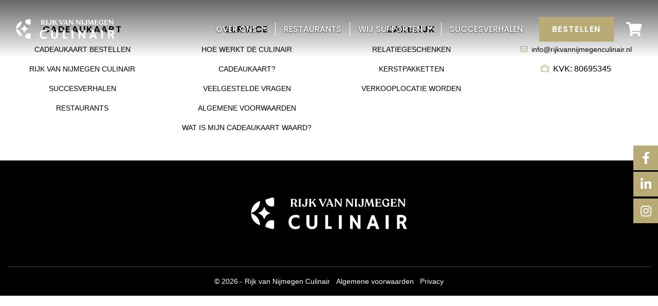

--- FILE ---
content_type: text/html; charset=UTF-8
request_url: https://www.rijkvannijmegenculinair.nl/medewerkers/jaco-van-maaren/
body_size: 9048
content:
<!doctype html>
<html lang="nl-NL">
<head><style>img.lazy{min-height:1px}</style><link href="https://www.rijkvannijmegenculinair.nl/wp-content/plugins/w3-total-cache/pub/js/lazyload.min.js" as="script">
    <meta charset="utf-8">
    <meta name="viewport" content="width=device-width, initial-scale=1, shrink-to-fit=no">
    <meta name="author" content="Rijk van Nijmegen Culinair">
    <meta name="copyright" content="Rijk van Nijmegen Culinair">
    <meta name="robots" content="index,follow">
    <meta name="theme-color" content="#000">

    <title>Jaco van Maaren - Rijk van Nijmegen Culinair</title>

    <!-- Favicons -->
    <link rel="icon" type="image/png" href="https://www.rijkvannijmegenculinair.nl/wp-content/themes/rijkvannijmegenculinair/images/favicon-16x16.png" sizes="16x16">
    <link rel="icon" type="image/png" href="https://www.rijkvannijmegenculinair.nl/wp-content/themes/rijkvannijmegenculinair/images/favicon-32x32.png" sizes="32x32">
    <link rel="icon" type="image/png" href="https://www.rijkvannijmegenculinair.nl/wp-content/themes/rijkvannijmegenculinair/images/favicon-96x96.png" sizes="96x96">

    <!-- Fonts -->

    <!-- Loading of scripts / css happens in /inc/enqueues.php -->

    
    <!-- Google Tag Manager -->
    <script>(function(w,d,s,l,i){w[l]=w[l]||[];w[l].push({'gtm.start':
                new Date().getTime(),event:'gtm.js'});var f=d.getElementsByTagName(s)[0],
            j=d.createElement(s),dl=l!='dataLayer'?'&l='+l:'';j.async=true;j.src=
            'https://www.googletagmanager.com/gtm.js?id='+i+dl;f.parentNode.insertBefore(j,f);
        })(window,document,'script','dataLayer','GTM-WDZPQ73');</script>
    <!-- End Google Tag Manager -->

    <meta name='robots' content='index, follow, max-image-preview:large, max-snippet:-1, max-video-preview:-1' />
	<style>img:is([sizes="auto" i], [sizes^="auto," i]) { contain-intrinsic-size: 3000px 1500px }</style>
	
	<!-- This site is optimized with the Yoast SEO plugin v24.6 - https://yoast.com/wordpress/plugins/seo/ -->
	<link rel="canonical" href="https://www.rijkvannijmegenculinair.nl/medewerkers/jaco-van-maaren/" />
	<meta property="og:locale" content="nl_NL" />
	<meta property="og:type" content="article" />
	<meta property="og:title" content="Jaco van Maaren - Rijk van Nijmegen Culinair" />
	<meta property="og:url" content="https://www.rijkvannijmegenculinair.nl/medewerkers/jaco-van-maaren/" />
	<meta property="og:site_name" content="Rijk van Nijmegen Culinair" />
	<meta property="og:image" content="https://www.rijkvannijmegenculinair.nl/wp-content/uploads/2019/10/jaco-teamfoto-e1572511009275.jpg" />
	<meta property="og:image:width" content="800" />
	<meta property="og:image:height" content="800" />
	<meta property="og:image:type" content="image/jpeg" />
	<meta name="twitter:card" content="summary_large_image" />
	<script type="application/ld+json" class="yoast-schema-graph">{"@context":"https://schema.org","@graph":[{"@type":"WebPage","@id":"https://www.rijkvannijmegenculinair.nl/medewerkers/jaco-van-maaren/","url":"https://www.rijkvannijmegenculinair.nl/medewerkers/jaco-van-maaren/","name":"Jaco van Maaren - Rijk van Nijmegen Culinair","isPartOf":{"@id":"https://www.rijkvannijmegenculinair.nl/#website"},"primaryImageOfPage":{"@id":"https://www.rijkvannijmegenculinair.nl/medewerkers/jaco-van-maaren/#primaryimage"},"image":{"@id":"https://www.rijkvannijmegenculinair.nl/medewerkers/jaco-van-maaren/#primaryimage"},"thumbnailUrl":"https://www.rijkvannijmegenculinair.nl/wp-content/uploads/2019/10/jaco-teamfoto-e1572511009275.jpg","datePublished":"2019-10-31T08:37:00+00:00","breadcrumb":{"@id":"https://www.rijkvannijmegenculinair.nl/medewerkers/jaco-van-maaren/#breadcrumb"},"inLanguage":"nl-NL","potentialAction":[{"@type":"ReadAction","target":["https://www.rijkvannijmegenculinair.nl/medewerkers/jaco-van-maaren/"]}]},{"@type":"ImageObject","inLanguage":"nl-NL","@id":"https://www.rijkvannijmegenculinair.nl/medewerkers/jaco-van-maaren/#primaryimage","url":"https://www.rijkvannijmegenculinair.nl/wp-content/uploads/2019/10/jaco-teamfoto-e1572511009275.jpg","contentUrl":"https://www.rijkvannijmegenculinair.nl/wp-content/uploads/2019/10/jaco-teamfoto-e1572511009275.jpg","width":800,"height":800},{"@type":"BreadcrumbList","@id":"https://www.rijkvannijmegenculinair.nl/medewerkers/jaco-van-maaren/#breadcrumb","itemListElement":[{"@type":"ListItem","position":1,"name":"Home","item":"https://www.rijkvannijmegenculinair.nl/"},{"@type":"ListItem","position":2,"name":"Medewerkers","item":"https://www.rijkvannijmegenculinair.nl/medewerkers/"},{"@type":"ListItem","position":3,"name":"Jaco van Maaren"}]},{"@type":"WebSite","@id":"https://www.rijkvannijmegenculinair.nl/#website","url":"https://www.rijkvannijmegenculinair.nl/","name":"Rijk van Nijmegen Culinair","description":"Meer dan een avondje uit...","potentialAction":[{"@type":"SearchAction","target":{"@type":"EntryPoint","urlTemplate":"https://www.rijkvannijmegenculinair.nl/?s={search_term_string}"},"query-input":{"@type":"PropertyValueSpecification","valueRequired":true,"valueName":"search_term_string"}}],"inLanguage":"nl-NL"}]}</script>
	<!-- / Yoast SEO plugin. -->


<link rel='dns-prefetch' href='//stackpath.bootstrapcdn.com' />
<link rel='dns-prefetch' href='//cdnjs.cloudflare.com' />
<script type="text/javascript">
/* <![CDATA[ */
window._wpemojiSettings = {"baseUrl":"https:\/\/s.w.org\/images\/core\/emoji\/15.0.3\/72x72\/","ext":".png","svgUrl":"https:\/\/s.w.org\/images\/core\/emoji\/15.0.3\/svg\/","svgExt":".svg","source":{"concatemoji":"https:\/\/www.rijkvannijmegenculinair.nl\/wp-includes\/js\/wp-emoji-release.min.js?ver=6.7.1"}};
/*! This file is auto-generated */
!function(i,n){var o,s,e;function c(e){try{var t={supportTests:e,timestamp:(new Date).valueOf()};sessionStorage.setItem(o,JSON.stringify(t))}catch(e){}}function p(e,t,n){e.clearRect(0,0,e.canvas.width,e.canvas.height),e.fillText(t,0,0);var t=new Uint32Array(e.getImageData(0,0,e.canvas.width,e.canvas.height).data),r=(e.clearRect(0,0,e.canvas.width,e.canvas.height),e.fillText(n,0,0),new Uint32Array(e.getImageData(0,0,e.canvas.width,e.canvas.height).data));return t.every(function(e,t){return e===r[t]})}function u(e,t,n){switch(t){case"flag":return n(e,"\ud83c\udff3\ufe0f\u200d\u26a7\ufe0f","\ud83c\udff3\ufe0f\u200b\u26a7\ufe0f")?!1:!n(e,"\ud83c\uddfa\ud83c\uddf3","\ud83c\uddfa\u200b\ud83c\uddf3")&&!n(e,"\ud83c\udff4\udb40\udc67\udb40\udc62\udb40\udc65\udb40\udc6e\udb40\udc67\udb40\udc7f","\ud83c\udff4\u200b\udb40\udc67\u200b\udb40\udc62\u200b\udb40\udc65\u200b\udb40\udc6e\u200b\udb40\udc67\u200b\udb40\udc7f");case"emoji":return!n(e,"\ud83d\udc26\u200d\u2b1b","\ud83d\udc26\u200b\u2b1b")}return!1}function f(e,t,n){var r="undefined"!=typeof WorkerGlobalScope&&self instanceof WorkerGlobalScope?new OffscreenCanvas(300,150):i.createElement("canvas"),a=r.getContext("2d",{willReadFrequently:!0}),o=(a.textBaseline="top",a.font="600 32px Arial",{});return e.forEach(function(e){o[e]=t(a,e,n)}),o}function t(e){var t=i.createElement("script");t.src=e,t.defer=!0,i.head.appendChild(t)}"undefined"!=typeof Promise&&(o="wpEmojiSettingsSupports",s=["flag","emoji"],n.supports={everything:!0,everythingExceptFlag:!0},e=new Promise(function(e){i.addEventListener("DOMContentLoaded",e,{once:!0})}),new Promise(function(t){var n=function(){try{var e=JSON.parse(sessionStorage.getItem(o));if("object"==typeof e&&"number"==typeof e.timestamp&&(new Date).valueOf()<e.timestamp+604800&&"object"==typeof e.supportTests)return e.supportTests}catch(e){}return null}();if(!n){if("undefined"!=typeof Worker&&"undefined"!=typeof OffscreenCanvas&&"undefined"!=typeof URL&&URL.createObjectURL&&"undefined"!=typeof Blob)try{var e="postMessage("+f.toString()+"("+[JSON.stringify(s),u.toString(),p.toString()].join(",")+"));",r=new Blob([e],{type:"text/javascript"}),a=new Worker(URL.createObjectURL(r),{name:"wpTestEmojiSupports"});return void(a.onmessage=function(e){c(n=e.data),a.terminate(),t(n)})}catch(e){}c(n=f(s,u,p))}t(n)}).then(function(e){for(var t in e)n.supports[t]=e[t],n.supports.everything=n.supports.everything&&n.supports[t],"flag"!==t&&(n.supports.everythingExceptFlag=n.supports.everythingExceptFlag&&n.supports[t]);n.supports.everythingExceptFlag=n.supports.everythingExceptFlag&&!n.supports.flag,n.DOMReady=!1,n.readyCallback=function(){n.DOMReady=!0}}).then(function(){return e}).then(function(){var e;n.supports.everything||(n.readyCallback(),(e=n.source||{}).concatemoji?t(e.concatemoji):e.wpemoji&&e.twemoji&&(t(e.twemoji),t(e.wpemoji)))}))}((window,document),window._wpemojiSettings);
/* ]]> */
</script>
<style id='wp-emoji-styles-inline-css' type='text/css'>

	img.wp-smiley, img.emoji {
		display: inline !important;
		border: none !important;
		box-shadow: none !important;
		height: 1em !important;
		width: 1em !important;
		margin: 0 0.07em !important;
		vertical-align: -0.1em !important;
		background: none !important;
		padding: 0 !important;
	}
</style>
<link rel="stylesheet" href="https://www.rijkvannijmegenculinair.nl/wp-content/cache/minify/a5ff7.css" media="all" />

<style id='safe-svg-svg-icon-style-inline-css' type='text/css'>
.safe-svg-cover{text-align:center}.safe-svg-cover .safe-svg-inside{display:inline-block;max-width:100%}.safe-svg-cover svg{height:100%;max-height:100%;max-width:100%;width:100%}

</style>
<style id='classic-theme-styles-inline-css' type='text/css'>
/*! This file is auto-generated */
.wp-block-button__link{color:#fff;background-color:#32373c;border-radius:9999px;box-shadow:none;text-decoration:none;padding:calc(.667em + 2px) calc(1.333em + 2px);font-size:1.125em}.wp-block-file__button{background:#32373c;color:#fff;text-decoration:none}
</style>
<style id='global-styles-inline-css' type='text/css'>
:root{--wp--preset--aspect-ratio--square: 1;--wp--preset--aspect-ratio--4-3: 4/3;--wp--preset--aspect-ratio--3-4: 3/4;--wp--preset--aspect-ratio--3-2: 3/2;--wp--preset--aspect-ratio--2-3: 2/3;--wp--preset--aspect-ratio--16-9: 16/9;--wp--preset--aspect-ratio--9-16: 9/16;--wp--preset--color--black: #000000;--wp--preset--color--cyan-bluish-gray: #abb8c3;--wp--preset--color--white: #ffffff;--wp--preset--color--pale-pink: #f78da7;--wp--preset--color--vivid-red: #cf2e2e;--wp--preset--color--luminous-vivid-orange: #ff6900;--wp--preset--color--luminous-vivid-amber: #fcb900;--wp--preset--color--light-green-cyan: #7bdcb5;--wp--preset--color--vivid-green-cyan: #00d084;--wp--preset--color--pale-cyan-blue: #8ed1fc;--wp--preset--color--vivid-cyan-blue: #0693e3;--wp--preset--color--vivid-purple: #9b51e0;--wp--preset--gradient--vivid-cyan-blue-to-vivid-purple: linear-gradient(135deg,rgba(6,147,227,1) 0%,rgb(155,81,224) 100%);--wp--preset--gradient--light-green-cyan-to-vivid-green-cyan: linear-gradient(135deg,rgb(122,220,180) 0%,rgb(0,208,130) 100%);--wp--preset--gradient--luminous-vivid-amber-to-luminous-vivid-orange: linear-gradient(135deg,rgba(252,185,0,1) 0%,rgba(255,105,0,1) 100%);--wp--preset--gradient--luminous-vivid-orange-to-vivid-red: linear-gradient(135deg,rgba(255,105,0,1) 0%,rgb(207,46,46) 100%);--wp--preset--gradient--very-light-gray-to-cyan-bluish-gray: linear-gradient(135deg,rgb(238,238,238) 0%,rgb(169,184,195) 100%);--wp--preset--gradient--cool-to-warm-spectrum: linear-gradient(135deg,rgb(74,234,220) 0%,rgb(151,120,209) 20%,rgb(207,42,186) 40%,rgb(238,44,130) 60%,rgb(251,105,98) 80%,rgb(254,248,76) 100%);--wp--preset--gradient--blush-light-purple: linear-gradient(135deg,rgb(255,206,236) 0%,rgb(152,150,240) 100%);--wp--preset--gradient--blush-bordeaux: linear-gradient(135deg,rgb(254,205,165) 0%,rgb(254,45,45) 50%,rgb(107,0,62) 100%);--wp--preset--gradient--luminous-dusk: linear-gradient(135deg,rgb(255,203,112) 0%,rgb(199,81,192) 50%,rgb(65,88,208) 100%);--wp--preset--gradient--pale-ocean: linear-gradient(135deg,rgb(255,245,203) 0%,rgb(182,227,212) 50%,rgb(51,167,181) 100%);--wp--preset--gradient--electric-grass: linear-gradient(135deg,rgb(202,248,128) 0%,rgb(113,206,126) 100%);--wp--preset--gradient--midnight: linear-gradient(135deg,rgb(2,3,129) 0%,rgb(40,116,252) 100%);--wp--preset--font-size--small: 13px;--wp--preset--font-size--medium: 20px;--wp--preset--font-size--large: 36px;--wp--preset--font-size--x-large: 42px;--wp--preset--font-family--inter: "Inter", sans-serif;--wp--preset--font-family--cardo: Cardo;--wp--preset--spacing--20: 0.44rem;--wp--preset--spacing--30: 0.67rem;--wp--preset--spacing--40: 1rem;--wp--preset--spacing--50: 1.5rem;--wp--preset--spacing--60: 2.25rem;--wp--preset--spacing--70: 3.38rem;--wp--preset--spacing--80: 5.06rem;--wp--preset--shadow--natural: 6px 6px 9px rgba(0, 0, 0, 0.2);--wp--preset--shadow--deep: 12px 12px 50px rgba(0, 0, 0, 0.4);--wp--preset--shadow--sharp: 6px 6px 0px rgba(0, 0, 0, 0.2);--wp--preset--shadow--outlined: 6px 6px 0px -3px rgba(255, 255, 255, 1), 6px 6px rgba(0, 0, 0, 1);--wp--preset--shadow--crisp: 6px 6px 0px rgba(0, 0, 0, 1);}:where(.is-layout-flex){gap: 0.5em;}:where(.is-layout-grid){gap: 0.5em;}body .is-layout-flex{display: flex;}.is-layout-flex{flex-wrap: wrap;align-items: center;}.is-layout-flex > :is(*, div){margin: 0;}body .is-layout-grid{display: grid;}.is-layout-grid > :is(*, div){margin: 0;}:where(.wp-block-columns.is-layout-flex){gap: 2em;}:where(.wp-block-columns.is-layout-grid){gap: 2em;}:where(.wp-block-post-template.is-layout-flex){gap: 1.25em;}:where(.wp-block-post-template.is-layout-grid){gap: 1.25em;}.has-black-color{color: var(--wp--preset--color--black) !important;}.has-cyan-bluish-gray-color{color: var(--wp--preset--color--cyan-bluish-gray) !important;}.has-white-color{color: var(--wp--preset--color--white) !important;}.has-pale-pink-color{color: var(--wp--preset--color--pale-pink) !important;}.has-vivid-red-color{color: var(--wp--preset--color--vivid-red) !important;}.has-luminous-vivid-orange-color{color: var(--wp--preset--color--luminous-vivid-orange) !important;}.has-luminous-vivid-amber-color{color: var(--wp--preset--color--luminous-vivid-amber) !important;}.has-light-green-cyan-color{color: var(--wp--preset--color--light-green-cyan) !important;}.has-vivid-green-cyan-color{color: var(--wp--preset--color--vivid-green-cyan) !important;}.has-pale-cyan-blue-color{color: var(--wp--preset--color--pale-cyan-blue) !important;}.has-vivid-cyan-blue-color{color: var(--wp--preset--color--vivid-cyan-blue) !important;}.has-vivid-purple-color{color: var(--wp--preset--color--vivid-purple) !important;}.has-black-background-color{background-color: var(--wp--preset--color--black) !important;}.has-cyan-bluish-gray-background-color{background-color: var(--wp--preset--color--cyan-bluish-gray) !important;}.has-white-background-color{background-color: var(--wp--preset--color--white) !important;}.has-pale-pink-background-color{background-color: var(--wp--preset--color--pale-pink) !important;}.has-vivid-red-background-color{background-color: var(--wp--preset--color--vivid-red) !important;}.has-luminous-vivid-orange-background-color{background-color: var(--wp--preset--color--luminous-vivid-orange) !important;}.has-luminous-vivid-amber-background-color{background-color: var(--wp--preset--color--luminous-vivid-amber) !important;}.has-light-green-cyan-background-color{background-color: var(--wp--preset--color--light-green-cyan) !important;}.has-vivid-green-cyan-background-color{background-color: var(--wp--preset--color--vivid-green-cyan) !important;}.has-pale-cyan-blue-background-color{background-color: var(--wp--preset--color--pale-cyan-blue) !important;}.has-vivid-cyan-blue-background-color{background-color: var(--wp--preset--color--vivid-cyan-blue) !important;}.has-vivid-purple-background-color{background-color: var(--wp--preset--color--vivid-purple) !important;}.has-black-border-color{border-color: var(--wp--preset--color--black) !important;}.has-cyan-bluish-gray-border-color{border-color: var(--wp--preset--color--cyan-bluish-gray) !important;}.has-white-border-color{border-color: var(--wp--preset--color--white) !important;}.has-pale-pink-border-color{border-color: var(--wp--preset--color--pale-pink) !important;}.has-vivid-red-border-color{border-color: var(--wp--preset--color--vivid-red) !important;}.has-luminous-vivid-orange-border-color{border-color: var(--wp--preset--color--luminous-vivid-orange) !important;}.has-luminous-vivid-amber-border-color{border-color: var(--wp--preset--color--luminous-vivid-amber) !important;}.has-light-green-cyan-border-color{border-color: var(--wp--preset--color--light-green-cyan) !important;}.has-vivid-green-cyan-border-color{border-color: var(--wp--preset--color--vivid-green-cyan) !important;}.has-pale-cyan-blue-border-color{border-color: var(--wp--preset--color--pale-cyan-blue) !important;}.has-vivid-cyan-blue-border-color{border-color: var(--wp--preset--color--vivid-cyan-blue) !important;}.has-vivid-purple-border-color{border-color: var(--wp--preset--color--vivid-purple) !important;}.has-vivid-cyan-blue-to-vivid-purple-gradient-background{background: var(--wp--preset--gradient--vivid-cyan-blue-to-vivid-purple) !important;}.has-light-green-cyan-to-vivid-green-cyan-gradient-background{background: var(--wp--preset--gradient--light-green-cyan-to-vivid-green-cyan) !important;}.has-luminous-vivid-amber-to-luminous-vivid-orange-gradient-background{background: var(--wp--preset--gradient--luminous-vivid-amber-to-luminous-vivid-orange) !important;}.has-luminous-vivid-orange-to-vivid-red-gradient-background{background: var(--wp--preset--gradient--luminous-vivid-orange-to-vivid-red) !important;}.has-very-light-gray-to-cyan-bluish-gray-gradient-background{background: var(--wp--preset--gradient--very-light-gray-to-cyan-bluish-gray) !important;}.has-cool-to-warm-spectrum-gradient-background{background: var(--wp--preset--gradient--cool-to-warm-spectrum) !important;}.has-blush-light-purple-gradient-background{background: var(--wp--preset--gradient--blush-light-purple) !important;}.has-blush-bordeaux-gradient-background{background: var(--wp--preset--gradient--blush-bordeaux) !important;}.has-luminous-dusk-gradient-background{background: var(--wp--preset--gradient--luminous-dusk) !important;}.has-pale-ocean-gradient-background{background: var(--wp--preset--gradient--pale-ocean) !important;}.has-electric-grass-gradient-background{background: var(--wp--preset--gradient--electric-grass) !important;}.has-midnight-gradient-background{background: var(--wp--preset--gradient--midnight) !important;}.has-small-font-size{font-size: var(--wp--preset--font-size--small) !important;}.has-medium-font-size{font-size: var(--wp--preset--font-size--medium) !important;}.has-large-font-size{font-size: var(--wp--preset--font-size--large) !important;}.has-x-large-font-size{font-size: var(--wp--preset--font-size--x-large) !important;}
:where(.wp-block-post-template.is-layout-flex){gap: 1.25em;}:where(.wp-block-post-template.is-layout-grid){gap: 1.25em;}
:where(.wp-block-columns.is-layout-flex){gap: 2em;}:where(.wp-block-columns.is-layout-grid){gap: 2em;}
:root :where(.wp-block-pullquote){font-size: 1.5em;line-height: 1.6;}
</style>
<link rel="stylesheet" href="https://www.rijkvannijmegenculinair.nl/wp-content/cache/minify/7cd2d.css" media="all" />



<style id='woocommerce-inline-inline-css' type='text/css'>
.woocommerce form .form-row .required { visibility: visible; }
</style>
<link rel='stylesheet' id='bootstrap-css' href='https://stackpath.bootstrapcdn.com/bootstrap/4.5.2/css/bootstrap.min.css' type='text/css' media='all' />
<link rel='stylesheet' id='owl-carousel-css' href='https://cdnjs.cloudflare.com/ajax/libs/OwlCarousel2/2.3.4/assets/owl.carousel.min.css' type='text/css' media='all' />
<link rel='stylesheet' id='aos-css' href='https://cdnjs.cloudflare.com/ajax/libs/aos/2.3.4/aos.css' type='text/css' media='all' />
<link rel='stylesheet' id='animate-css' href='https://cdnjs.cloudflare.com/ajax/libs/animate.css/4.1.1/animate.min.css' type='text/css' media='all' />
<link rel="stylesheet" href="https://www.rijkvannijmegenculinair.nl/wp-content/cache/minify/cae03.css" media="all" />

<script type="text/javascript" src="https://code.jquery.com/jquery-3.5.1.min.js" id="jquery-core-js"></script>
<script type="text/javascript" src="https://code.jquery.com/jquery-migrate-3.3.2.min.js" id="jquery-migrate-js"></script>
<script  src="https://www.rijkvannijmegenculinair.nl/wp-content/cache/minify/6d18f.js"></script>

<script type="text/javascript" id="wc-add-to-cart-js-extra">
/* <![CDATA[ */
var wc_add_to_cart_params = {"ajax_url":"\/wp-admin\/admin-ajax.php","wc_ajax_url":"\/?wc-ajax=%%endpoint%%","i18n_view_cart":"Bekijk winkelwagen","cart_url":"https:\/\/www.rijkvannijmegenculinair.nl\/winkelmand\/","is_cart":"","cart_redirect_after_add":"yes"};
/* ]]> */
</script>
<script  src="https://www.rijkvannijmegenculinair.nl/wp-content/cache/minify/dc06c.js"></script>


<script type="text/javascript" id="woocommerce-js-extra">
/* <![CDATA[ */
var woocommerce_params = {"ajax_url":"\/wp-admin\/admin-ajax.php","wc_ajax_url":"\/?wc-ajax=%%endpoint%%"};
/* ]]> */
</script>
<script  src="https://www.rijkvannijmegenculinair.nl/wp-content/cache/minify/63a69.js"></script>

<link rel="https://api.w.org/" href="https://www.rijkvannijmegenculinair.nl/wp-json/" /><link rel="EditURI" type="application/rsd+xml" title="RSD" href="https://www.rijkvannijmegenculinair.nl/xmlrpc.php?rsd" />
<meta name="generator" content="WordPress 6.7.1" />
<meta name="generator" content="WooCommerce 9.4.3" />
<link rel='shortlink' href='https://www.rijkvannijmegenculinair.nl/?p=58' />
<link rel="alternate" title="oEmbed (JSON)" type="application/json+oembed" href="https://www.rijkvannijmegenculinair.nl/wp-json/oembed/1.0/embed?url=https%3A%2F%2Fwww.rijkvannijmegenculinair.nl%2Fmedewerkers%2Fjaco-van-maaren%2F" />
<link rel="alternate" title="oEmbed (XML)" type="text/xml+oembed" href="https://www.rijkvannijmegenculinair.nl/wp-json/oembed/1.0/embed?url=https%3A%2F%2Fwww.rijkvannijmegenculinair.nl%2Fmedewerkers%2Fjaco-van-maaren%2F&#038;format=xml" />
	<noscript><style>.woocommerce-product-gallery{ opacity: 1 !important; }</style></noscript>
				<script  type="text/javascript">
				!function(f,b,e,v,n,t,s){if(f.fbq)return;n=f.fbq=function(){n.callMethod?
					n.callMethod.apply(n,arguments):n.queue.push(arguments)};if(!f._fbq)f._fbq=n;
					n.push=n;n.loaded=!0;n.version='2.0';n.queue=[];t=b.createElement(e);t.async=!0;
					t.src=v;s=b.getElementsByTagName(e)[0];s.parentNode.insertBefore(t,s)}(window,
					document,'script','https://connect.facebook.net/en_US/fbevents.js');
			</script>
			<!-- WooCommerce Facebook Integration Begin -->
			<script  type="text/javascript">

				fbq('init', '448976349488415', {}, {
    "agent": "woocommerce-9.4.3-3.3.1"
});

				fbq( 'track', 'PageView', {
    "source": "woocommerce",
    "version": "9.4.3",
    "pluginVersion": "3.3.1"
} );

				document.addEventListener( 'DOMContentLoaded', function() {
					// Insert placeholder for events injected when a product is added to the cart through AJAX.
					document.body.insertAdjacentHTML( 'beforeend', '<div class=\"wc-facebook-pixel-event-placeholder\"></div>' );
				}, false );

			</script>
			<!-- WooCommerce Facebook Integration End -->
			<style class='wp-fonts-local' type='text/css'>
@font-face{font-family:Inter;font-style:normal;font-weight:300 900;font-display:fallback;src:url('https://www.rijkvannijmegenculinair.nl/wp-content/plugins/woocommerce/assets/fonts/Inter-VariableFont_slnt,wght.woff2') format('woff2');font-stretch:normal;}
@font-face{font-family:Cardo;font-style:normal;font-weight:400;font-display:fallback;src:url('https://www.rijkvannijmegenculinair.nl/wp-content/plugins/woocommerce/assets/fonts/cardo_normal_400.woff2') format('woff2');}
</style>
</head>
<body class="medewerkers-template-default single single-medewerkers postid-58 theme-rijkvannijmegenculinair woocommerce-no-js">

<!-- Google Tag Manager (noscript) -->
<noscript><iframe src="https://www.googletagmanager.com/ns.html?id=GTM-WDZPQ73" height="0" width="0" style="display:none;visibility:hidden"></iframe></noscript>
<!-- End Google Tag Manager (noscript) -->

<nav class="navbar navbar-expand-lg">
    <div class="container">

        <a class="navbar-brand" href="/">
            <img class="lazy" src="data:image/svg+xml,%3Csvg%20xmlns='http://www.w3.org/2000/svg'%20viewBox='0%200%20216%2044'%3E%3C/svg%3E" data-src="https://www.rijkvannijmegenculinair.nl/wp-content/uploads/2021/06/logo.svg" alt="Logo Rijk van Nijmegen Culinair"/>
        </a>

        <div class="d-flex align-items-center">
            <a href="https://www.rijkvannijmegenculinair.nl/winkelmand/" class="cart-top d-inline-block d-lg-none" title="Bekijk je winkelwagen">
                <i class="fas fa-shopping-cart"></i>
                            </a>
            <button class="navbar-toggler menu-button" type="button" data-toggle="collapse" data-target="#mainMenu" aria-controls="mainMenu" aria-expanded="false" aria-label="Toggle navigation">
                <div class="menu-icon"><span></span><span></span><span></span><span></span></div>
            </button>
        </div>

        <div class="collapse navbar-collapse" id="mainMenu"><ul class="navbar-nav ml-auto"><li itemscope="itemscope" itemtype="https://www.schema.org/SiteNavigationElement" id="menu-item-70" class="menu-item menu-item-type-post_type menu-item-object-page menu-item-has-children dropdown menu-item-70 nav-item"><a title="Over ons" href="#" data-toggle="dropdown" aria-haspopup="true" aria-expanded="false" class="dropdown-toggle nav-link" id="menu-item-dropdown-70">Over ons</a>
<ul class="dropdown-menu" aria-labelledby="menu-item-dropdown-70" role="menu">
	<li itemscope="itemscope" itemtype="https://www.schema.org/SiteNavigationElement" id="menu-item-176" class="menu-item menu-item-type-post_type menu-item-object-page menu-item-176 nav-item"><a title="Rijk van Nijmegen Culinair" href="https://www.rijkvannijmegenculinair.nl/over-rijk-van-nijmegen-culinair/" class="dropdown-item">Rijk van Nijmegen Culinair</a></li>
	<li itemscope="itemscope" itemtype="https://www.schema.org/SiteNavigationElement" id="menu-item-1545" class="menu-item menu-item-type-post_type menu-item-object-page menu-item-1545 nav-item"><a title="Hoe werkt de culinair cadeaukaart?" href="https://www.rijkvannijmegenculinair.nl/hoe-werkt-het/" class="dropdown-item">Hoe werkt de culinair cadeaukaart?</a></li>
	<li itemscope="itemscope" itemtype="https://www.schema.org/SiteNavigationElement" id="menu-item-174" class="menu-item menu-item-type-post_type menu-item-object-page menu-item-174 nav-item"><a title="Verkooplocaties" href="https://www.rijkvannijmegenculinair.nl/verkooplocaties/" class="dropdown-item">Verkooplocaties</a></li>
</ul>
</li>
<li itemscope="itemscope" itemtype="https://www.schema.org/SiteNavigationElement" id="menu-item-182" class="menu-item menu-item-type-post_type menu-item-object-page menu-item-182 nav-item"><a title="Restaurants" href="https://www.rijkvannijmegenculinair.nl/restaurants/" class="nav-link">Restaurants</a></li>
<li itemscope="itemscope" itemtype="https://www.schema.org/SiteNavigationElement" id="menu-item-1873" class="menu-item menu-item-type-custom menu-item-object-custom menu-item-has-children dropdown menu-item-1873 nav-item"><a title="Wij supporten" href="#" data-toggle="dropdown" aria-haspopup="true" aria-expanded="false" class="dropdown-toggle nav-link" id="menu-item-dropdown-1873">Wij supporten</a>
<ul class="dropdown-menu" aria-labelledby="menu-item-dropdown-1873" role="menu">
	<li itemscope="itemscope" itemtype="https://www.schema.org/SiteNavigationElement" id="menu-item-3307" class="menu-item menu-item-type-post_type menu-item-object-page menu-item-3307 nav-item"><a title="Lokale goede doelen" href="https://www.rijkvannijmegenculinair.nl/lokale-goede-doelen/" class="dropdown-item">Lokale goede doelen</a></li>
</ul>
</li>
<li itemscope="itemscope" itemtype="https://www.schema.org/SiteNavigationElement" id="menu-item-842" class="menu-item menu-item-type-post_type menu-item-object-page menu-item-842 nav-item"><a title="Succesverhalen" href="https://www.rijkvannijmegenculinair.nl/succesverhalen/" class="nav-link">Succesverhalen</a></li>
</ul> <a href="https://www.rijkvannijmegenculinair.nl/cadeaukaart-bestellen/" class="btn btn-primary ml-0 ml-lg-3 d-none d-lg-block" aria-current="page">Bestellen</a></div>
        <a href="https://www.rijkvannijmegenculinair.nl/winkelmand/" class="cart-top d-none d-lg-block" title="View your shopping cart">
            <i class="fas fa-shopping-cart"></i>
                    </a>

    </div>
</nav>

<div class="overlay-menu d-flex align-items-center justify-content-center text-center flex-column">
    <nav class="nav">
        <div class=""><ul class="list-unstyled"><li itemscope="itemscope" itemtype="https://www.schema.org/SiteNavigationElement" class="menu-item menu-item-type-post_type menu-item-object-page menu-item-has-children dropdown menu-item-70 nav-item"><a title="Over ons" href="#" data-toggle="dropdown" aria-haspopup="true" aria-expanded="false" class="dropdown-toggle nav-link" id="menu-item-dropdown-70">Over ons</a>
<ul class="dropdown-menu" aria-labelledby="menu-item-dropdown-70" role="menu">
	<li itemscope="itemscope" itemtype="https://www.schema.org/SiteNavigationElement" class="menu-item menu-item-type-post_type menu-item-object-page menu-item-176 nav-item"><a title="Rijk van Nijmegen Culinair" href="https://www.rijkvannijmegenculinair.nl/over-rijk-van-nijmegen-culinair/" class="dropdown-item">Rijk van Nijmegen Culinair</a></li>
	<li itemscope="itemscope" itemtype="https://www.schema.org/SiteNavigationElement" class="menu-item menu-item-type-post_type menu-item-object-page menu-item-1545 nav-item"><a title="Hoe werkt de culinair cadeaukaart?" href="https://www.rijkvannijmegenculinair.nl/hoe-werkt-het/" class="dropdown-item">Hoe werkt de culinair cadeaukaart?</a></li>
	<li itemscope="itemscope" itemtype="https://www.schema.org/SiteNavigationElement" class="menu-item menu-item-type-post_type menu-item-object-page menu-item-174 nav-item"><a title="Verkooplocaties" href="https://www.rijkvannijmegenculinair.nl/verkooplocaties/" class="dropdown-item">Verkooplocaties</a></li>
</ul>
</li>
<li itemscope="itemscope" itemtype="https://www.schema.org/SiteNavigationElement" class="menu-item menu-item-type-post_type menu-item-object-page menu-item-182 nav-item"><a title="Restaurants" href="https://www.rijkvannijmegenculinair.nl/restaurants/" class="nav-link">Restaurants</a></li>
<li itemscope="itemscope" itemtype="https://www.schema.org/SiteNavigationElement" class="menu-item menu-item-type-custom menu-item-object-custom menu-item-has-children dropdown menu-item-1873 nav-item"><a title="Wij supporten" href="#" data-toggle="dropdown" aria-haspopup="true" aria-expanded="false" class="dropdown-toggle nav-link" id="menu-item-dropdown-1873">Wij supporten</a>
<ul class="dropdown-menu" aria-labelledby="menu-item-dropdown-1873" role="menu">
	<li itemscope="itemscope" itemtype="https://www.schema.org/SiteNavigationElement" class="menu-item menu-item-type-post_type menu-item-object-page menu-item-3307 nav-item"><a title="Lokale goede doelen" href="https://www.rijkvannijmegenculinair.nl/lokale-goede-doelen/" class="dropdown-item">Lokale goede doelen</a></li>
</ul>
</li>
<li itemscope="itemscope" itemtype="https://www.schema.org/SiteNavigationElement" class="menu-item menu-item-type-post_type menu-item-object-page menu-item-842 nav-item"><a title="Succesverhalen" href="https://www.rijkvannijmegenculinair.nl/succesverhalen/" class="nav-link">Succesverhalen</a></li>
</ul> <a href="https://www.rijkvannijmegenculinair.nl/cadeaukaart-bestellen/" class="btn btn-primary ml-0 ml-lg-3" aria-current="page">Bestellen</a></div>    </nav>
    <div class="menu-footer">
        <div class="row p-3">
            <div class="col-12 text-center">
                <div class="socials">

    <!-- FACEBOOK -->
            <a href="https://www.facebook.com/rijkvannijmegenculinair/" class="ml-2 facebook"><i class="fab fa-facebook-f"></i></a>
    
    <!-- TWITTER -->
    
    <!-- LINKEDIN -->
            <a href="https://www.linkedin.com/company/rijkvannijmegenculinair/" class="ml-2 linkedin"><i class="fab fa-linkedin-in"></i></a>
    
    <!-- YOUTUBE -->
    
    <!-- INSTAGRAM -->
            <a href="https://www.instagram.com/rijkvannijmegenculinair/" class="ml-2 instragram"><i class="fab fa-instagram"></i></a>
    
</div>            </div>
            <div class="col-12 text-center text-white mt-1">
                                <ul class="list-inline mb-0">
                    <li class="list-inline-item">&copy; 2026 - Rijk van Nijmegen Culinair</li>
                                            <li class="list-inline-item"><a href="https://www.rijkvannijmegenculinair.nl/wp-content/uploads/2022/01/Algemene-Voorwaarden-Culinair-20210530.pdf"  title="Algemene voorwaarden">Algemene voorwaarden</a></li>
                                            <li class="list-inline-item"><a href="https://www.rijkvannijmegenculinair.nl/privacybeleid/"  title="Privacy">Privacy</a></li>
                                    </ul>
            </div>
        </div>
    </div>
</div>
    
<footer class="text-center">
    <div class="container">
        <div class="row">
            <div class="col-md-6 col-lg-3 mb-4 mb-lg-0">
                <h4>Cadeaukaart</h4>
<ul class="list-unstyled mb-0">
            <li><a href="https://www.rijkvannijmegenculinair.nl/cadeaukaart-bestellen/" title="Cadeaukaart bestellen" class="text-uppercase">Cadeaukaart bestellen</a></li>
            <li><a href="https://www.rijkvannijmegenculinair.nl/over-rijk-van-nijmegen-culinair/" title="Rijk van Nijmegen Culinair" class="text-uppercase">Rijk van Nijmegen Culinair</a></li>
            <li><a href="https://www.rijkvannijmegenculinair.nl/succesverhalen/" title="Succesverhalen" class="text-uppercase">Succesverhalen</a></li>
            <li><a href="https://www.rijkvannijmegenculinair.nl/restaurants/" title="Restaurants" class="text-uppercase">Restaurants</a></li>
    </ul>            </div>
            <div class="col-md-6 col-lg-3 mb-4 mb-lg-0">
                <h4>Service</h4>
<ul class="list-unstyled mb-0">
            <li><a href="https://www.rijkvannijmegenculinair.nl/hoe-werkt-het/" title="Hoe werkt de culinair cadeaukaart?" class="text-uppercase">Hoe werkt de culinair cadeaukaart?</a></li>
            <li><a href="https://www.rijkvannijmegenculinair.nl/veelgestelde-vragen/" title="Veelgestelde vragen" class="text-uppercase">Veelgestelde vragen</a></li>
            <li><a href="https://www.rijkvannijmegenculinair.nl/wp-content/uploads/2022/01/Algemene-Voorwaarden-Culinair-20210530.pdf" title="Algemene voorwaarden" class="text-uppercase">Algemene voorwaarden</a></li>
            <li><a href="https://www.rijkvannijmegenculinair.nl/mijnkaart/" title="Wat is mijn cadeaukaart waard?" class="text-uppercase">Wat is mijn cadeaukaart waard?</a></li>
    </ul>            </div>
            <div class="col-md-6 col-lg-3 mb-4 mb-md-0">
                <h4>Zakelijk</h4>
<ul class="list-unstyled mb-0">
            <li><a href="https://www.rijkvannijmegenculinair.nl/relatiegeschenken/" title="Relatiegeschenken" class="text-uppercase">Relatiegeschenken</a></li>
            <li><a href="https://www.rijkvannijmegenculinair.nl/kerstpakketten/" title="Kerstpakketten" class="text-uppercase">Kerstpakketten</a></li>
            <li><a href="https://www.rijkvannijmegenculinair.nl/verkooplocatie-worden/" title="Verkooplocatie worden" class="text-uppercase">Verkooplocatie worden</a></li>
    </ul>            </div>
            <div class="col-md-6 col-lg-3">
                <h4>Contact</h4>
                <ul class="list-unstyled mb-0">
                    <li><a href="mailto:info@rijkvannijmegenculinair.nl"><i class="fal fa-envelope mr-2"></i>info@rijkvannijmegenculinair.nl</a></li>
                    <li><i class="fal fa-suitcase mr-2"></i>KVK: 80695345</li>
                </ul>
            </div>
        </div>
    </div>
</footer>

<div class="footerbar bg-black">
    <div class="container">
        <div class="row">
            <div class="col-12 text-center">
                <a href="/"><img src="data:image/svg+xml,%3Csvg%20xmlns='http://www.w3.org/2000/svg'%20viewBox='0%200%20216%2044'%3E%3C/svg%3E" data-src="https://www.rijkvannijmegenculinair.nl/wp-content/uploads/2021/06/logo.svg" alt="Logo Rijk van Nijmegen Culinair" class="logo lazy"/></a>
            </div>
        </div>
        <div class="row">
            <div class="col-12">
                <hr class="my-0">
            </div>
        </div>
        <div class="row py-3">
            <div class="col-lg-6 ml-auto text-center text-white order-2 order-lg-1">
                                <ul class="list-inline mb-0">
                    <li class="list-inline-item">&copy; 2026 - Rijk van Nijmegen Culinair</li>
                                            <li class="list-inline-item"><a href="https://www.rijkvannijmegenculinair.nl/wp-content/uploads/2022/01/Algemene-Voorwaarden-Culinair-20210530.pdf"  title="Algemene voorwaarden">Algemene voorwaarden</a></li>
                                            <li class="list-inline-item"><a href="https://www.rijkvannijmegenculinair.nl/privacybeleid/"  title="Privacy">Privacy</a></li>
                                    </ul>
            </div>
            <div class="col-lg-3 text-center text-lg-right order-1 order-lg-2 my-3 my-lg-0">
                <div class="socials">

    <!-- FACEBOOK -->
            <a href="https://www.facebook.com/rijkvannijmegenculinair/" class="ml-2 facebook"><i class="fab fa-facebook-f"></i></a>
    
    <!-- TWITTER -->
    
    <!-- LINKEDIN -->
            <a href="https://www.linkedin.com/company/rijkvannijmegenculinair/" class="ml-2 linkedin"><i class="fab fa-linkedin-in"></i></a>
    
    <!-- YOUTUBE -->
    
    <!-- INSTAGRAM -->
            <a href="https://www.instagram.com/rijkvannijmegenculinair/" class="ml-2 instragram"><i class="fab fa-instagram"></i></a>
    
</div>            </div>
        </div>
    </div>
</div>

			<!-- Facebook Pixel Code -->
			<noscript>
				<img
					class="lazy" height="1"
					width="1"
					style="display:none"
					alt="fbpx"
					src="data:image/svg+xml,%3Csvg%20xmlns='http://www.w3.org/2000/svg'%20viewBox='0%200%201%201'%3E%3C/svg%3E" data-src="https://www.facebook.com/tr?id=448976349488415&ev=PageView&noscript=1"
				/>
			</noscript>
			<!-- End Facebook Pixel Code -->
				<script type='text/javascript'>
		(function () {
			var c = document.body.className;
			c = c.replace(/woocommerce-no-js/, 'woocommerce-js');
			document.body.className = c;
		})();
	</script>
	<link rel="stylesheet" href="https://www.rijkvannijmegenculinair.nl/wp-content/cache/minify/7d326.css" media="all" />


<script type="text/javascript" src="https://stackpath.bootstrapcdn.com/bootstrap/4.5.2/js/bootstrap.bundle.min.js" id="bootstrap-js"></script>
<script type="text/javascript" src="https://cdnjs.cloudflare.com/ajax/libs/OwlCarousel2/2.3.4/owl.carousel.min.js" id="owl-carousel-js"></script>
<script type="text/javascript" src="https://cdnjs.cloudflare.com/ajax/libs/aos/2.3.4/aos.js" id="aos-js"></script>


<script  src="https://www.rijkvannijmegenculinair.nl/wp-content/cache/minify/2753f.js"></script>

<script type="text/javascript" id="wc-order-attribution-js-extra">
/* <![CDATA[ */
var wc_order_attribution = {"params":{"lifetime":1.0e-5,"session":30,"base64":false,"ajaxurl":"https:\/\/www.rijkvannijmegenculinair.nl\/wp-admin\/admin-ajax.php","prefix":"wc_order_attribution_","allowTracking":true},"fields":{"source_type":"current.typ","referrer":"current_add.rf","utm_campaign":"current.cmp","utm_source":"current.src","utm_medium":"current.mdm","utm_content":"current.cnt","utm_id":"current.id","utm_term":"current.trm","utm_source_platform":"current.plt","utm_creative_format":"current.fmt","utm_marketing_tactic":"current.tct","session_entry":"current_add.ep","session_start_time":"current_add.fd","session_pages":"session.pgs","session_count":"udata.vst","user_agent":"udata.uag"}};
/* ]]> */
</script>
<script  src="https://www.rijkvannijmegenculinair.nl/wp-content/cache/minify/7deb1.js"></script>


<script>window.w3tc_lazyload=1,window.lazyLoadOptions={elements_selector:".lazy",callback_loaded:function(t){var e;try{e=new CustomEvent("w3tc_lazyload_loaded",{detail:{e:t}})}catch(a){(e=document.createEvent("CustomEvent")).initCustomEvent("w3tc_lazyload_loaded",!1,!1,{e:t})}window.dispatchEvent(e)}}</script><script  async src="https://www.rijkvannijmegenculinair.nl/wp-content/cache/minify/1615d.js"></script>
</body>
</html>
<!--
Performance optimized by W3 Total Cache. Learn more: https://www.boldgrid.com/w3-total-cache/

Object caching 180/252 objecten gebruiken Disk
Paginacaching met Disk: Enhanced 
Content Delivery Network via N/A
Lazy-loading
Verkleind met Disk
Database caching 2/14 wachtrijen in 2.000 seconden gebruikt Disk

Served from: www.rijkvannijmegenculinair.nl @ 2026-01-31 03:10:48 by W3 Total Cache
-->

--- FILE ---
content_type: text/css
request_url: https://www.rijkvannijmegenculinair.nl/wp-content/cache/minify/cae03.css
body_size: 5522
content:
@font-face{font-family:"Poppins";font-style:normal;font-weight:500;src:url("/wp-content/themes/rijkvannijmegenculinair/webfonts/Poppins-Medium.ttf") format("truetype");font-display:swap}@font-face{font-family:"Poppins";font-style:normal;font-weight:600;src:url("/wp-content/themes/rijkvannijmegenculinair/webfonts/Poppins-SemiBold.ttf") format("truetype");font-display:swap}@font-face{font-family:"Poppins";font-style:normal;font-weight:700;src:url("/wp-content/themes/rijkvannijmegenculinair/webfonts/Poppins-Bold.ttf") format("truetype");font-display:swap}html{scroll-behavior:smooth}@media screen and (max-width: 767.98px){html{font-size:0.95rem}}@media screen and (max-width: 575.98px){html{font-size:0.82rem}}body{font-family:"Montserrat",Helvetica,Arial,sans-serif;font-size:1rem;color:black;font-weight:400;line-height:1.7;text-rendering:optimizeLegibility;-webkit-font-smoothing:antialiased;-moz-osx-font-smoothing:grayscale}.container{width:100%;max-width:1440px}::selection{color:black;background-color:#c8bd95}.bg-black{color:white;background-color:black}.bg-light-gray{background-color:#f7f5f5}.object-fit{overflow:hidden}.object-fit
img{object-fit:cover;object-position:50% 50%}.object-contain
img{object-fit:contain;object-position:50% 50%}.filter-white
img{filter:brightness(0) invert(1)}.background-cover{background-size:cover;background-position:center center}h1,.h1,h2,.h2,h3,.h3,h4,.h4,h5,.h5,h6,.h6{font-family:"Poppins",Helvetica,Arial,sans-serif;line-height:1.35;letter-spacing:0.1rem;text-transform:uppercase}h1.text-shadow,.h1.text-shadow,h2.text-shadow,.h2.text-shadow,h3.text-shadow,.h3.text-shadow,h4.text-shadow,.h4.text-shadow,h5.text-shadow,.h5.text-shadow,h6.text-shadow,.h6.text-shadow{text-shadow:0 3px 6px rgba(0, 0, 0, 0.25)}h1,.h1{font-size:2.5rem;font-weight:700}h2,.h2{margin:0
0 1.3rem 0;font-size:1.5rem;font-weight:600}h2.b-bottom,.h2.b-bottom{margin:0
0 2rem 0}h2.b-bottom:after,.h2.b-bottom:after{content:"";width:13.75rem;height:0.15rem;margin-top:1.8rem;display:block;left:calc(50% - 6.875rem);position:relative;background-color:#b9ab76}h3,.h3{margin:0
0 0.7rem 0;font-size:1.2rem;font-weight:600}h4,.h4{font-size:1.15rem;font-weight:600}h5,.h5{font-size:1.125rem;font-weight:600}h5 small, .h5
small{font-family:"Montserrat",Helvetica,Arial,sans-serif;font-size:0.8rem;font-weight:400}p{margin-bottom:1.2rem}p
a{color:#b9ab76}p a:hover{color:#b9ab76}.p-last-child p:last-child{margin:0}a{color:#b9ab76;transition:all 0.3s ease}a:hover{color:#b9ab76}.text-white{color:white}.text-black{color:black}.text-gold{color:#b9ab76}.btn{padding:0.7rem 1.5rem;position:relative;font-family:"Poppins",Helvetica,Arial,sans-serif;font-size:1rem !important;font-weight:600;letter-spacing:0.1rem;border-radius:0;border:none;text-transform:uppercase;transition:all 0.3s ease}.btn:hover{text-decoration:none}.btn-primary{color:white !important;position:relative;border:1px
solid #b9ab76;z-index:1;background-color:#b9ab76 !important}.btn-primary:hover,.btn-primary:active,.btn-primary:focus{color:white;border:1px
solid #b9ab76 !important;background-color:#b9ab76 !important}.btn-primary:hover:after,.btn-primary:active:after,.btn-primary:focus:after{width:100%}.btn-primary:focus{box-shadow:0 0 0 0.2rem rgba(185, 171, 118, 0.5) !important}.btn-primary:after{content:"";width:0;height:100%;position:absolute;top:0;left:0;z-index:-1;transition:all 0.3s ease;background-color:black}.btn-outline-primary{color:white !important;position:relative;border:1px
solid #b9ab76;z-index:1;background-color:transparent !important}.btn-outline-primary:hover,.btn-outline-primary:active,.btn-outline-primary:focus{color:white;border:1px
solid #b9ab76 !important;background-color:transparent !important}.btn-outline-primary:hover:after,.btn-outline-primary:active:after,.btn-outline-primary:focus:after{width:100%}.btn-outline-primary:focus{box-shadow:0 0 0 0.2rem rgba(185, 171, 118, 0.5) !important}.btn-outline-primary:after{content:"";width:0;height:100%;position:absolute;top:0;left:0;z-index:-1;transition:all 0.3s ease;background-color:#b9ab76}.btn-secondary{color:white;position:relative;border:1px
solid #b9ab76;z-index:1;background-color:transparent}.btn-secondary:hover,.btn-secondary:active,.btn-secondary:focus{color:white;border:1px
solid #b9ab76 !important;background-color:transparent !important}.btn-secondary:hover:after,.btn-secondary:active:after,.btn-secondary:focus:after{width:100%}.btn-secondary:focus{box-shadow:0 0 0 0.2rem rgba(185, 171, 118, 0.5) !important}.btn-secondary:after{content:"";width:0;height:100%;position:absolute;top:0;left:0;z-index:-1;transition:all 0.3s ease;background-color:black}.bg-white .btn-secondary{color:#b9ab76}.bg-white .btn-secondary:hover{color:white}.navbar{position:fixed;width:100%;top:0;left:0;padding-top:2rem;padding-bottom:2rem;font-family:"Poppins",Helvetica,Arial,sans-serif;text-transform:uppercase;z-index:9;transition:all 0.2s ease;background:linear-gradient(0deg, rgba(0, 0, 0, 0) 0%, rgba(0, 0, 0, 0.6) 100%)}.navbar:before{content:"";width:100%;height:0;top:0;left:0;position:absolute;z-index:-1;transition:all 0.2s ease;background-color:rgba(0, 0, 0, 0.6)}@media screen and (max-width: 767.98px){.navbar{padding-top:1rem}}.navbar.open{position:fixed}.navbar.scrolled{top:0;padding-top:1.3rem;padding-bottom:1.3rem;background:unset}@media screen and (max-width: 767.98px){.navbar.scrolled{padding-top:1rem;padding-bottom:1rem}}.navbar.scrolled:before{height:100%}@media screen and (min-width: 992px){.navbar.scrolled .dropdown-menu{margin-top:32px;padding-top:0;border-top-left-radius:0;border-top-right-radius:0;background-color:rgba(0, 0, 0, 0.6) !important}}.navbar .navbar-brand
img{width:12rem}.navbar .navbar-nav li .nav-link{padding:0
1rem;color:white;font-weight:500;text-shadow:0px 1px 3px rgba(0, 0, 0, 0.75);transition:all 0.3s ease}.navbar .navbar-nav li .nav-link:hover{color:#b9ab76}.navbar .navbar-nav li .nav-link.dropdown-toggle:after{margin-left:0.6rem;transition:all 0.3s ease}.navbar .navbar-nav li:not(:first-child){border-left:1px solid white}.navbar .navbar-nav li.show .dropdown-toggle::after{transform:rotate(-180deg)}.navbar .navbar-nav li ul.dropdown-menu{border:0;background-color:unset}.navbar .navbar-nav li ul.dropdown-menu
li{border-left:0}.navbar .navbar-nav li ul.dropdown-menu li
a{padding:0.2rem 1rem 0.2rem 1rem;color:white;text-shadow:0 1px 3px rgba(0, 0, 0, 0.75);transition:all 0.3s ease}.navbar .navbar-nav li ul.dropdown-menu li a:hover{color:#b9ab76;background-color:unset}@media screen and (max-width: 991.98px){.navbar .navbar-nav{display:none}}.navbar .navbar-toggler{padding:0}.menu-button{border:0;background:none}.menu-button:focus{outline:0}.menu-button .menu-icon{width:2.2rem;height:1.56rem;position:relative;margin:0;background:none;-webkit-transform:rotate(0deg);-moz-transform:rotate(0deg);-o-transform:rotate(0deg);transform:rotate(0deg);-webkit-transition:0.5s ease-in-out;-moz-transition:0.5s ease-in-out;-o-transition:0.5s ease-in-out;transition:0.5s ease-in-out;cursor:pointer}.menu-button .menu-icon
span{display:block;position:absolute;height:2px;width:100%;border-radius:9px;opacity:1;left:0;background:white;-webkit-transform:rotate(0deg);-moz-transform:rotate(0deg);-o-transform:rotate(0deg);transform:rotate(0deg);-webkit-transition:0.25s ease-in-out;-moz-transition:0.25s ease-in-out;-o-transition:0.25s ease-in-out;transition:0.25s ease-in-out}.menu-button .menu-icon span:nth-child(1){top:0px}.menu-button .menu-icon span:nth-child(2), .menu-button .menu-icon span:nth-child(3){top:10px}.menu-button .menu-icon span:nth-child(4){top:20px}.menu-button .menu-icon.open span:nth-child(1){top:11px;width:0%;left:50%}.menu-button .menu-icon.open span:nth-child(2){-webkit-transform:rotate(45deg);-moz-transform:rotate(45deg);-o-transform:rotate(45deg);transform:rotate(45deg)}.menu-button .menu-icon.open span:nth-child(3){-webkit-transform:rotate(-45deg);-moz-transform:rotate(-45deg);-o-transform:rotate(-45deg);transform:rotate(-45deg)}.menu-button .menu-icon.open span:nth-child(4){top:11px;width:0%;left:50%}.cart-top{position:relative;font-size:1.7rem;line-height:0;margin:0
0 0 1.5rem}@media screen and (max-width: 991.98px){.cart-top{margin:0
1.7rem 0 0}}@media screen and (max-width: 767.98px){.cart-top{margin:0
1.9rem 0 0}}.cart-top
i{color:white}.cart-top span.cart-number{position:absolute;top:-0.2rem;right:-0.6rem;display:block;background:#b9ab76;height:1.1rem;width:1.1rem;color:white;border-radius:50%;line-height:1.5;font-size:0.8rem;text-align:center}.overlay-menu{visibility:hidden;position:fixed;top:0;left:0;height:0;width:100%;z-index:8;transition:all 0.5s ease;background:black}.overlay-menu.open{height:100%;visibility:visible;animation:slidein 0.5s ease-in-out}.overlay-menu.open
nav{animation:fadein 2s ease forwards;animation-delay:0.4s}.overlay-menu.open .menu-footer{animation:fadein 2s ease forwards;animation-delay:0.6s}.overlay-menu
nav{opacity:0}.overlay-menu nav ul li
a{padding:0.7rem 1rem;color:white;font-family:"Poppins",Helvetica,Arial,sans-serif;text-transform:uppercase;font-weight:600;font-size:1.35rem;letter-spacing:0.1rem}.overlay-menu nav ul li a.dropdown-toggle:after{margin-left:0.6rem;transition:all 0.3s ease}.overlay-menu nav ul li.show .dropdown-toggle::after{transform:rotate(-180deg)}.overlay-menu nav ul li ul.dropdown-menu{width:100%;margin:0
0 1rem 0;padding:0;position:relative !important;text-align:center;transform:unset !important;background-color:unset}.overlay-menu nav ul li ul.dropdown-menu li
a{padding:0.5rem 0;font-size:1rem;font-weight:400}.overlay-menu nav ul li ul.dropdown-menu li a:hover{color:white;background-color:unset}.overlay-menu .menu-footer{position:absolute;width:100%;bottom:0;opacity:0}.overlay-menu .menu-footer
a{color:white}.overlay-menu .menu-footer
.socials{font-size:1.5rem}@keyframes
slidein{0%{height:0}100%{height:100%}}@keyframes
fadein{0%{opacity:0}100%{opacity:1}}.hero{height:44rem}@media screen and (max-width: 767.98px){.hero{height:auto}}.hero:before{content:"";width:100%;height:100%;position:absolute;top:0;left:0;z-index:2;background-color:rgba(0, 0, 0, 0.5)}.hero .hero-carousel{width:100%;height:100%}.hero .hero-carousel .owl-stage-outer{height:100%}.hero .hero-carousel .owl-stage-outer .owl-stage{height:100%}.hero .hero-carousel .owl-stage-outer .owl-stage .owl-item{height:100%}.hero .hero-carousel .owl-stage-outer .owl-stage .owl-item
.slide{padding:0
0 5.8rem 0}@media screen and (max-width: 767.98px){.hero .hero-carousel .owl-stage-outer .owl-stage .owl-item
.slide{padding:11rem 0 4rem 0}}@media screen and (max-width: 575.98px){.hero .hero-carousel .owl-stage-outer .owl-stage .owl-item
.slide{padding:18rem 0 3rem 0}}.hero .slider-text{z-index:3;padding:0
0 5.8rem 0}@media screen and (max-width: 767.98px){.hero .slider-text{height:auto;padding:11rem 0 4rem 0}}@media screen and (max-width: 575.98px){.hero .slider-text{padding:18rem 0 3rem 0}}.hero
h1{margin-bottom:2.2rem}@media screen and (max-width: 767.98px){.hero
h1{font-size:2.2rem}}@media screen and (max-width: 575.98px){.hero
h1{font-size:1.9rem}}.banner{height:30rem;padding:3rem 2rem 0 2rem}@media screen and (max-width: 767.98px){.banner{height:20rem}}.banner:before{content:"";width:100%;height:100%;position:absolute;top:0;left:0;background-color:rgba(0, 0, 0, 0.4)}@media screen and (max-width: 767.98px){.banner
h1{font-size:2.2rem}}@media screen and (max-width: 575.98px){.banner
h1{font-size:1.9rem}}.banner
.logo{width:20rem;height:15rem}@media screen and (max-width: 575.98px){.banner
.logo{width:17rem;height:12rem}}.banner .logo-rijk-van-nijmegen-culinair{width:32rem}@media screen and (max-width: 575.98px){.banner .logo-rijk-van-nijmegen-culinair{width:95%}}section{padding:2.8rem 0}section.section-xl{padding:3.5rem 0}@media screen and (max-width: 767.98px){section.section-xl{padding:2.8rem 0}}.block{padding:2rem}.logo-carousel .owl-stage{display:flex;align-items:center}.logo-carousel .owl-stage .owl-item
figure{height:10rem;transition:all 0.3s ease}.logo-carousel .owl-stage .owl-item figure:hover{opacity:0.7}.read-more:before{content:"Lees meer"}.read-more.open:before{content:"Lees minder"}.more{display:none}.img-overlay{width:40%;right:0;bottom:0;border-top:0.7rem solid white;border-left:0.7rem solid white}.fotobanner:before{content:"";width:100%;height:100%;position:absolute;top:0;left:0;background-color:rgba(0, 0, 0, 0.5)}.tekstblok
figure{max-height:30rem}.blokken
figure{height:17rem;margin:0
0 2rem 0}.video-section{padding-top:15px}.video{height:70vh;background-size:cover;background-position:center center}@media screen and (max-width: 767.98px){.video{height:20rem}}@media screen and (max-width: 575.98px){.video{height:16rem}}.video .video-btn{display:block;margin:0
auto;padding:1.6rem;height:6.25rem;width:6.25rem;color:#fff;font-size:1.9rem;line-height:1.95;border-radius:50%;border:2px
solid white;transition:0.2s all ease}.video .video-btn:after{content:"";margin:0
auto 0 0.75rem;display:block;width:0;height:0;border-top:1.5rem solid transparent;border-bottom:1.5rem solid transparent;border-left:2rem solid white}.video .video-btn:hover{transform:scale(1.08)}.video-modal .modal-dialog{max-width:80vw;width:80vw;margin:auto !important}@media screen and (max-width: 991.98px){.video-modal .modal-dialog{max-width:90vw;width:90vw}}@media screen and (max-width: 767.98px){.video-modal .modal-dialog{max-width:95vw;width:95vw}}.video-modal .modal-dialog .modal-content{background-color:unset !important;border:0
!important}.video-modal .modal-dialog .modal-content .modal-body{padding:0
!important}.video-modal .modal-dialog .modal-content .modal-body
.close{margin-bottom:0.9rem;font-size:3rem;text-shadow:none;color:white}.foto-galerij
figure{margin:0
0 1.875rem 0}@media screen and (max-width: 767.98px){.foto-galerij
figure{margin:0
0 0.95rem 0}}@media screen and (max-width: 767.98px){.foto-col{padding-right:7.5px;padding-left:7.5px}}@media screen and (max-width: 767.98px){.foto-row{margin-left:-7.5px;margin-right:-7.5px}}.filters{height:3.3rem}@media screen and (max-width: 767.98px){.filters{width:100%}}#loader{margin-top:auto;margin-bottom:auto;color:white;font-size:1.6rem}.custom-select{width:19rem;position:relative;padding:0;border:none;height:3.3rem}@media screen and (max-width: 767.98px){.custom-select{width:100%}}.custom-select
select{display:none}.select-selected{color:white;background-color:black;border:1px
solid #b9ab76}.select-selected:after{position:absolute;content:"";top:1.375rem;right:1.25rem;width:0;height:0;border:6px
solid transparent;border-color:white transparent transparent transparent}.select-selected.select-arrow-active:after{border-color:transparent transparent white transparent;top:1rem}.select-items div,.select-selected{padding:0.81rem 2rem 0.81rem 2rem;cursor:pointer;user-select:none;height:3.3rem;text-align:center;text-transform:uppercase;font-family:"Poppins",Helvetica,Arial,sans-serif;font-weight:600}.select-items{position:absolute;background-color:#fff;left:0;right:0;text-align:center;z-index:99;box-shadow:0 4px 10px rgba(0, 0, 0, 0.2)}.select-hide{display:none}.select-items
div{padding:0.81rem 1rem;color:black;font-weight:400;line-height:1.65;border:0;position:relative;background-color:white}.select-items div:not(:first-child):after{content:"";height:1px;width:90%;position:absolute;top:0;left:0;right:0;background:#efefef;margin:auto}.select-items div:hover,.same-as-selected{color:#b9ab76}.restaurant
figure{height:14rem}.restaurant figure
img{transition:all 0.3s ease}.restaurant
.block{padding:1rem 2rem 2.1rem 2rem}.restaurant
span{margin-top:-1.35rem}.restaurant:hover{text-decoration:none;color:black}.restaurant:hover figure
img{transform:scale(1.1)}.project-item
figure{height:0;width:100%;padding-bottom:100%;transition:all 0.3s ease;background-size:contain;background-position:center center;background-repeat:no-repeat}.project-item:hover{text-decoration:none;color:black}.project-item:hover
figure{transform:scale(1.05)}.verkooppunt
span{margin-top:-1.3rem}#accordion
.card{border:0;border-bottom:1px solid #eee;background:none}#accordion .card .card-header{padding:0;background:none;border:0}#accordion .card .card-header
button{margin:0;padding:1.4rem 2rem;font-family:"Poppins",Helvetica,Arial,sans-serif;color:black;cursor:pointer;border:0;border-radius:0;background:none}#accordion .card .card-header button:after{content:"\f0dd";color:black;top:-0.2rem;right:0;position:relative;font-size:1rem;font-weight:700;font-family:"Font Awesome 5 Pro"}#accordion .card .card-header button:focus, #accordion .card .card-header button[aria-expanded=true]{outline:0;color:#b9ab76}#accordion .card .card-header button[aria-expanded=true]::after{content:"\f0de";top:0.2rem}#accordion .card .card-body{padding:0}.qrc-radio-group{display:flex;grid-gap:1rem}@media screen and (max-width: 575.98px){.qrc-radio-group{flex-direction:column}}.qrc-radio-label{flex-grow:1;line-height:1.6;display:flex;flex-direction:column;justify-content:center;border:1px
solid black;padding:1rem 1.5rem 1rem 4.5rem;position:relative;cursor:pointer}.qrc-radio-label:before{top:1.3rem;left:1.5rem;font-family:"Font Awesome 5 Pro";font-size:1.4rem;font-weight:300;position:absolute}.qrc-radio-label.digital:before{content:"\f1fa"}.qrc-radio-label.physical:before{content:"\f663"}.qrc-radio-label.gift::before{content:"\f1fd"}.qrc-radio-label.self::before{content:"\f2e3"}input[type=radio]:checked+.qrc-radio-label{border-color:#b9ab76}input[type=radio]:checked+.qrc-radio-label::after{position:absolute;bottom:0;right:0;color:white;content:"\f00c";font-family:"Font Awesome 5 Pro";font-size:0.7rem;font-weight:400;width:1.6rem;height:1.6rem;background:#b9ac76;display:flex;align-items:center;justify-content:center}input[type=radio]:checked+.qrc-radio-label:before{color:#b9ab76}select#amount,select#product{width:100%;margin:0
0 1.2rem 0;padding:0.6rem 0.5rem;border:1px
solid black;background-color:white}select#amount:focus,select#product:focus{border-color:#b9ab76;outline:0;box-shadow:0 0 0 0.2rem rgba(185, 171, 118, 0.5)}select#product{margin:0
0 0.5rem 0}input#quantity{height:2.9rem;text-align:center;border:1px
solid black}input#quantity:focus{color:black;border-color:#b9ab76;outline:0;box-shadow:0 0 0 0.2rem rgba(185, 171, 118, 0.5)}.input-group-text{color:black;border-radius:unset;border:1px
solid black;background-color:white}label
span.optional{display:none}.woocommerce div.product
form.cart{margin-bottom:0}.woocommerce div.product form.cart .variations
label{margin:0;font-weight:600}.woocommerce div.product form.cart .variations
select{width:100%;margin:0
0 1.2rem 0;padding:0.5rem;border:1px
solid black;background-color:white}.woocommerce div.product form.cart
div.quantity{float:none;height:100%;margin:0}.woocommerce .quantity
.qty{height:100%;border:1px
solid black}@media screen and (max-width: 767.98px){.woocommerce .quantity
.qty{height:3rem}}.woocommerce-variation-price{font-family:"Poppins",Helvetica,Arial,sans-serif}.woocommerce-variation-price
span{color:#b9ab76 !important}.single-product .woocommerce-error{margin:2rem 0 0 0}.woocommerce-info{border-top-color:#b9ab76 !important}.woocommerce-message,.woocommerce-error,.woocommerce-info{padding:1em
2em 1em 3.5em;margin:0
0 2em;position:relative;font-family:"Poppins",Helvetica,Arial,sans-serif;text-transform:uppercase;background-color:white;color:black;box-shadow:0 2px 7px rgba(0, 0, 0, 0.1);border-top:3px solid #b9ab76}.woocommerce-message:before,.woocommerce-error:before,.woocommerce-info:before{color:#b9ab76}.woocommerce a.button, .woocommerce button.button, .woocommerce input.button, .woocommerce #respond
input#submit{padding:0.7rem 1.5rem;position:relative;font-family:"Poppins",Helvetica,Arial,sans-serif;font-size:1rem;color:white !important;font-weight:600;text-transform:uppercase;border:1px
solid #b9ab76;z-index:1;letter-spacing:0.1rem;border-radius:0;background-color:#b9ab76 !important}.woocommerce a.button:hover, .woocommerce a.button:active, .woocommerce a.button:focus, .woocommerce button.button:hover, .woocommerce button.button:active, .woocommerce button.button:focus, .woocommerce input.button:hover, .woocommerce input.button:active, .woocommerce input.button:focus, .woocommerce #respond input#submit:hover, .woocommerce #respond input#submit:active, .woocommerce #respond input#submit:focus{color:white;border:1px
solid #b9ab76;background-color:#b9ab76 !important}.woocommerce a.button:hover:after, .woocommerce a.button:active:after, .woocommerce a.button:focus:after, .woocommerce button.button:hover:after, .woocommerce button.button:active:after, .woocommerce button.button:focus:after, .woocommerce input.button:hover:after, .woocommerce input.button:active:after, .woocommerce input.button:focus:after, .woocommerce #respond input#submit:hover:after, .woocommerce #respond input#submit:active:after, .woocommerce #respond input#submit:focus:after{width:100%}.woocommerce a.button:after, .woocommerce button.button:after, .woocommerce input.button:after, .woocommerce #respond input#submit:after{content:"";width:0;height:100%;position:absolute;top:0;left:0;z-index:-1;transition:all 0.3s ease;background-color:black}.woocommerce
table.shop_table{border-radius:0;border-collapse:collapse !important}.woocommerce table.shop_table
thead{color:white;background-color:black}.woocommerce table.shop_table
th{padding:1rem;font-family:"Poppins",Helvetica,Arial,sans-serif;font-weight:600 !important;text-transform:uppercase}.woocommerce table.shop_table
td{padding:1rem}.woocommerce table.shop_table td.product-name
a{font-family:"Poppins",Helvetica,Arial,sans-serif;font-weight:600;text-transform:uppercase;color:#b9ab76}.woocommerce table.shop_table td.product-quantity
input{height:3rem}.woocommerce table.shop_table td a.delete-product{color:black}.woocommerce .cart-collaterals .cart_totals, .woocommerce-page .cart-collaterals
.cart_totals{width:100% !important;float:none !important}.card{border-radius:0}input[name=coupon_code]{height:3rem;width:13rem !important;padding-left:0.8rem !important}.shop_table
a{font-size:16px}.shop_table td.product-name
a{font-weight:bold}.shop_table dl.variation, .shop_table dl.variation
p{font-size:14px;line-height:20px}.shipping-calculator-form{padding:0
!important}.shipping-calculator-form .form-row{padding:0
!important}.shipping-calculator-form .form-row .select2-container--default .select2-selection--single{border:1px
solid black;border-radius:0}.shipping-calculator-form .form-row
input{padding:0.25rem 0.5rem;border:1px
solid black}.checkout .form-row{width:100%;display:block}.checkout .form-row
label{margin-bottom:0;font-weight:bold;text-transform:uppercase}.checkout .form-row span.woocommerce-input-wrapper input, .checkout .form-row span.woocommerce-input-wrapper select, .checkout .form-row span.woocommerce-input-wrapper
textarea{padding:8px
8px;border:1px
solid black}.checkout .form-row .select2-container--default .select2-selection--single .select2-selection__rendered{padding:4px
8px;border:1px
solid black;border-radius:3px}.checkout .form-row .select2-container .select2-selection--single{height:auto;border:0}.checkout .form-row .select2-container--default .select2-selection--single .select2-selection__arrow{top:6px;right:10px}.checkout
thead{color:white;background-color:black}.checkout
th{padding:1rem;font-family:"Poppins",Helvetica,Arial,sans-serif;font-weight:600;text-transform:uppercase}.checkout .woocommerce-privacy-policy-text
p{font-size:1rem !important}.checkout .woocommerce-privacy-policy-text p
a{text-decoration:underline}.checkout
ul.wc_payment_methods{border:1px
solid #dfdfdf}.checkout ul.wc_payment_methods
li{border-bottom:1px solid #dfdfdf}.checkout ul.wc_payment_methods li:last-child{border-bottom:0}.checkout ul.wc_payment_methods li input[type=radio]{opacity:0;position:fixed;width:0}.checkout ul.wc_payment_methods li
label{width:100%;margin:0;padding:15px;display:block;border:1px
solid #fff;cursor:pointer}.checkout ul.wc_payment_methods li label:before{content:"\f111";font-family:"Font Awesome 5 Pro";margin-right:8px;font-size:14px;color:#ccc}.checkout ul.wc_payment_methods li label
img{margin:0
0 0 0.4rem}.checkout ul.wc_payment_methods li label
a{margin:0
0 0 0.5rem;color:#b9ab76}.checkout ul.wc_payment_methods li input[type=radio]:checked+label{border-color:#b9ab76;background-color:#fcf8f0}.checkout ul.wc_payment_methods li input[type=radio]:checked+label:before{content:"\f058";color:#b9ab76}.checkout ul.wc_payment_methods li
.payment_box{display:none !important;margin:10px
0 0 0;padding:8px;background:#fcf8f0;border-radius:3px;border:1px
solid #b9ab76}.checkout ul.wc_payment_methods li .payment_box
p{margin:0}.wc-item-meta{margin:0;padding:0;line-height:1.7}.woocommerce-order-details{margin:0
!important;padding:0
!important}.form-group{margin-bottom:1.2rem}.form-control{padding:1.26rem 0.5rem;color:black;border:1px
solid black;border-radius:unset}.form-control:focus{color:black;border-color:#b9ab76;outline:0;box-shadow:0 0 0 0.2rem rgba(185, 171, 118, 0.5)}.price_option{}.price_option
label{padding-left:1.9rem;position:relative}.price_option input[type=radio]{position:absolute;opacity:0;cursor:pointer}.price_option
.checkmark{position:absolute;top:0.25rem;left:0;height:1.2rem;width:1.2rem;background-color:#eee;border-radius:50%}.price_option:hover input~.checkmark{background-color:#ccc}.price_option input:checked~.checkmark{background-color:#b9ab76}.price_option .checkmark:after{content:"";position:absolute;display:none}.price_option input:checked~.checkmark:after{display:block}.price_option .checkmark:after{top:0.36rem;left:0.36rem;width:0.5rem;height:0.5rem;border-radius:50%;background:white}.contact ul li
a{color:black}.nf-form-content{margin:1rem 0 0 0 !important;padding:0
!important}.nf-form-content
label{font-size:1.125rem !important;font-weight:600 !important;font-family:"Poppins",Helvetica,Arial,sans-serif !important;text-transform:uppercase !important}.nf-form-cont{text-align:center !important}.nf-before-form-content{margin-bottom:1.6rem !important}.nf-form-content .label-above .nf-field-label, .nf-form-content .label-below .nf-field-label, .nf-form-content .label-hidden .nf-field-label{width:100% !important}.nf-form-content button, .nf-form-content input[type=button], .nf-form-content input[type=submit]{height:auto !important;padding:0.7rem 1.5rem;font-size:1rem !important;font-weight:600;font-family:"Poppins",Helvetica,Arial,sans-serif;text-transform:uppercase;border-radius:0;background:#b9ab76 !important;color:white !important;transition:all 0.3s ease !important;position:relative;letter-spacing:0.1rem}.nf-form-content button:hover, .nf-form-content input[type=button]:hover, .nf-form-content input[type=submit]:hover{background-color:#b9ab76 !important}.nf-form-content .list-select-wrap .nf-field-element > div, .nf-form-content input:not([type=button]), .nf-form-content
textarea{background:white !important;border:1px
solid black !important;color:black !important;font-size:1rem !important}.nf-error.field-wrap .nf-field-element:after{background:red !important}footer{padding:2.8rem 0}footer
ul{line-height:2.4}footer ul
a{font-size:0.9rem;color:black}footer ul a:hover{color:#b9ab76;text-decoration:none}footer ul
i{color:#b9ab76}.footerbar{font-size:0.9rem}.footerbar
.logo{width:19rem;padding:4.5rem 0}@media screen and (max-width: 575.98px){.footerbar
.logo{width:14rem;padding:3rem 0}}.footerbar
hr{border-top:1px solid rgba(255, 255, 255, 0.3)}.footerbar
a{color:white}.socials{position:fixed;top:calc(50% - 4.8rem);right:0;z-index:999;display:flex;flex-flow:column}.socials
a{font-size:1.5rem;text-decoration:none;display:flex;flex-flow:row nowrap;justify-content:center;align-items:center;width:3rem;height:3rem;margin-bottom:0.2rem;background-color:#b9ab76;color:#fff}.socials a:hover{background-color:black}

--- FILE ---
content_type: text/plain
request_url: https://www.google-analytics.com/j/collect?v=1&_v=j102&a=175133245&t=pageview&_s=1&dl=https%3A%2F%2Fwww.rijkvannijmegenculinair.nl%2Fmedewerkers%2Fjaco-van-maaren%2F&ul=en-us%40posix&dt=Jaco%20van%20Maaren%20-%20Rijk%20van%20Nijmegen%20Culinair&sr=1280x720&vp=1280x720&_u=YEBAAEABAAAAACAAI~&jid=635307600&gjid=708248843&cid=386872011.1769829050&tid=UA-201147987-1&_gid=51667429.1769829050&_r=1&_slc=1&gtm=45He61r1n81WDZPQ73v841659029za200zd841659029&gcd=13l3l3l3l1l1&dma=0&tag_exp=103116026~103200004~104527906~104528501~104684208~104684211~115938466~115938469~116185181~116185182~116988316~117041588&z=687355692
body_size: -454
content:
2,cG-95Z5G8G5WC

--- FILE ---
content_type: image/svg+xml
request_url: https://www.rijkvannijmegenculinair.nl/wp-content/uploads/2021/06/logo.svg
body_size: 13123
content:
<?xml version="1.0" encoding="UTF-8"?> <!-- Generator: Adobe Illustrator 25.0.0, SVG Export Plug-In . SVG Version: 6.00 Build 0) --> <svg xmlns="http://www.w3.org/2000/svg" xmlns:xlink="http://www.w3.org/1999/xlink" version="1.1" id="Layer_1" x="0px" y="0px" viewBox="0 0 216 44.3" style="enable-background:new 0 0 216 44.3;" xml:space="preserve"> <style type="text/css"> .st0{fill:#FFFFFF;} </style> <g id="Group_216" transform="translate(-219.497 -523.106)"> <g id="Group_210" transform="translate(274.403 524.84)"> <g id="Group_209" transform="translate(0 0)"> <path id="Path_55" class="st0" d="M8.7,9.6C8.8,9.8,9,10,9.2,10.1c0.2,0.1,0.3,0.3,0.5,0.4c0.1,0.1,0.2,0.2,0.2,0.3v0 c0,0.2-0.1,0.3-0.4,0.3H6.2c-0.2,0-0.3-0.1-0.3-0.3v0c0-0.1,0.1-0.2,0.2-0.3c0.1-0.1,0.2-0.2,0.2-0.3c0-0.2,0-0.4-0.1-0.5 L4.6,6.9l-1.7,0v2.6c0,0.3,0.1,0.5,0.3,0.7c0.2,0.2,0.3,0.4,0.3,0.5v0c0,0.2-0.1,0.3-0.4,0.3H0.3C0.1,11.1,0,11,0,10.8v0 c0-0.2,0.1-0.4,0.3-0.5c0.2-0.2,0.3-0.4,0.3-0.7v-8c0-0.3-0.1-0.5-0.3-0.7C0.1,0.8,0,0.6,0,0.4V0.4c0-0.2,0.1-0.2,0.3-0.2h3.8 C5.3,0.1,6.5,0.4,7.5,1c1.4,1,1.7,2.9,0.7,4.3c-0.4,0.6-0.9,1-1.6,1.2L8.7,9.6z M3.8,6h0.7c0.5,0,1-0.2,1.4-0.5 c0.4-0.4,0.6-1,0.5-1.6c0-0.7-0.2-1.5-0.7-2C5.2,1.4,4.6,1.1,4,1.1H3.5c-0.3,0-0.5,0.2-0.5,0.7V5c0,0.3,0,0.6,0.2,0.8 C3.3,5.9,3.6,6,3.8,6z"></path> <path id="Path_56" class="st0" d="M11,10.8L11,10.8c0-0.1,0.1-0.3,0.3-0.5c0.2-0.2,0.3-0.4,0.3-0.7v-8c0-0.3-0.1-0.5-0.3-0.7 C11.1,0.8,11,0.6,11,0.4V0.4c0-0.2,0.1-0.2,0.3-0.2h2.9c0.2,0,0.3,0.1,0.3,0.2v0.1c0,0.1-0.1,0.3-0.3,0.5 c-0.2,0.2-0.3,0.4-0.3,0.7v8c0,0.3,0.1,0.5,0.3,0.7c0.2,0.2,0.3,0.4,0.3,0.5v0c0,0.2-0.1,0.3-0.3,0.3h-2.9 C11.1,11.1,11,11,11,10.8z"></path> <path id="Path_57" class="st0" d="M20.7,1.6c0-0.3-0.1-0.5-0.3-0.7c-0.2-0.2-0.3-0.4-0.3-0.5V0.4c0-0.2,0.1-0.2,0.4-0.2h2.9 c0.2,0,0.4,0.1,0.4,0.2v0.1c0,0.1-0.1,0.3-0.3,0.5C23.2,1.1,23,1.4,23,1.6l0,4.9c0.1,1.3-0.2,2.5-1,3.6c-0.7,0.8-1.7,1.2-2.7,1.1 c-0.6,0-1.2-0.1-1.7-0.3c-0.4-0.1-0.8-0.4-1.1-0.7C16.3,10,16.1,9.7,16,9.4c-0.1-0.3-0.2-0.6-0.2-0.9c0-0.3,0.1-0.6,0.3-0.8 c0.2-0.2,0.5-0.3,0.8-0.3c0.3,0,0.6,0.1,0.8,0.3C17.8,7.9,18,8.1,18,8.4l0.2,0.8c0.1,0.3,0.2,0.5,0.4,0.7 c0.2,0.2,0.5,0.3,0.8,0.3c0.4,0,0.8-0.3,0.9-0.7c0.2-0.6,0.3-1.2,0.3-1.8L20.7,1.6z"></path> <path id="Path_58" class="st0" d="M34.9,9.6c0.1,0.2,0.3,0.4,0.4,0.6c0.2,0.2,0.3,0.3,0.4,0.3c0.1,0.1,0.1,0.2,0.1,0.3v0 c0,0.2-0.1,0.3-0.3,0.3h-3.3c-0.2,0-0.3-0.1-0.3-0.3v0c0-0.1,0.1-0.2,0.2-0.3c0.1-0.1,0.2-0.2,0.3-0.3c0.1-0.1,0.1-0.2,0-0.5 l-2.5-4.2l-1.6,1.6v2.5c0,0.3,0.1,0.5,0.3,0.7c0.2,0.2,0.3,0.4,0.3,0.5v0c0,0.2-0.1,0.3-0.4,0.3h-2.9c-0.2,0-0.3-0.1-0.3-0.3v0 c0-0.2,0.1-0.4,0.3-0.5c0.2-0.2,0.3-0.4,0.3-0.7v-8c0-0.3-0.1-0.5-0.3-0.7c-0.1-0.1-0.2-0.3-0.3-0.5V0.4c0-0.2,0.1-0.2,0.3-0.2 h2.9c0.2,0,0.4,0.1,0.4,0.2v0.1c0,0.1-0.1,0.3-0.3,0.5c-0.2,0.2-0.3,0.4-0.3,0.7v4l3.9-4c0.1-0.1,0.2-0.2,0.2-0.4 c0-0.1,0-0.2-0.1-0.3c-0.1-0.1-0.1-0.2-0.2-0.3c-0.1-0.1-0.1-0.2-0.1-0.3V0.4c0-0.2,0.1-0.2,0.4-0.2h2.2c0.2,0,0.3,0.1,0.3,0.2 v0.1c0,0.1-0.1,0.2-0.2,0.3c-0.1,0.1-0.3,0.2-0.5,0.4c-0.2,0.1-0.4,0.3-0.6,0.5l-2.2,2.2L34.9,9.6z"></path> <path id="Path_59" class="st0" d="M49.5,0.1c0.2,0,0.4,0.1,0.4,0.2v0.1c0,0.1-0.1,0.3-0.3,0.5c-0.2,0.2-0.4,0.4-0.5,0.7l-3.7,8.8 c-0.1,0.4-0.5,0.7-0.9,0.6c-0.4,0-0.7-0.2-0.8-0.6l-4.1-8.8c-0.1-0.3-0.3-0.5-0.5-0.7c-0.2-0.2-0.3-0.4-0.3-0.5V0.4 c0-0.2,0.1-0.2,0.4-0.2h3.4c0.2,0,0.4,0.1,0.4,0.2v0.1c0,0.1-0.1,0.2-0.1,0.3c-0.1,0.1-0.2,0.2-0.3,0.2c-0.1,0.1-0.2,0.2-0.2,0.3 c-0.1,0.1-0.1,0.3,0,0.4L45,8.5l2.7-6.9c0.1-0.2,0.1-0.3-0.1-0.5c-0.1-0.1-0.2-0.3-0.4-0.4C47.1,0.6,47,0.5,47,0.4V0.4 c0-0.2,0.1-0.2,0.4-0.2L49.5,0.1z"></path> <path id="Path_60" class="st0" d="M58.8,9.6c0.1,0.3,0.3,0.5,0.5,0.7c0.2,0.2,0.3,0.4,0.3,0.5v0c0,0.2-0.1,0.3-0.3,0.3H56 c-0.2,0-0.3-0.1-0.3-0.3v0c0-0.1,0.1-0.2,0.2-0.3c0.1-0.1,0.3-0.2,0.4-0.4c0.1-0.1,0.1-0.3,0-0.5l-0.5-1.2h-4.3L51,9.6 c-0.1,0.2-0.1,0.3,0,0.5c0.1,0.1,0.2,0.3,0.4,0.4c0.1,0.1,0.2,0.2,0.2,0.3v0c0,0.2-0.1,0.3-0.4,0.3h-2c-0.2,0-0.3-0.1-0.3-0.3v0 c0-0.1,0.1-0.3,0.3-0.5c0.2-0.2,0.4-0.4,0.5-0.7l3.1-7.9c0.1-0.3,0-0.6-0.2-0.8c-0.1-0.2-0.3-0.3-0.3-0.5V0.4 c0-0.2,0.1-0.2,0.3-0.2h1.6c0.4,0,0.8,0.3,0.9,0.7L58.8,9.6z M51.8,7.4h3.6l-1.8-4.8L51.8,7.4z"></path> <path id="Path_61" class="st0" d="M70.7,0.1c0.2,0,0.4,0.1,0.4,0.3v0c0,0.1-0.1,0.3-0.3,0.5c-0.2,0.2-0.3,0.4-0.3,0.7v8.8 c0,0.2,0,0.3-0.2,0.5c-0.1,0.1-0.3,0.2-0.4,0.2h-0.7c-0.2,0-0.5-0.2-0.7-0.5l-5.9-7.9v6.8c0,0.3,0.1,0.5,0.3,0.7 c0.2,0.2,0.3,0.4,0.3,0.5v0c0,0.2-0.1,0.3-0.4,0.3h-1.8c-0.2,0-0.4-0.1-0.4-0.3v0c0-0.1,0.1-0.3,0.3-0.5c0.2-0.2,0.3-0.4,0.3-0.7 V1.6c0-0.3-0.1-0.5-0.3-0.7c-0.2-0.2-0.3-0.4-0.3-0.5V0.4c0-0.2,0.1-0.3,0.4-0.3H63c0.3,0,0.6,0.2,0.7,0.4l5.5,7.6V1.6 c0-0.3-0.1-0.5-0.3-0.7c-0.2-0.2-0.3-0.4-0.3-0.5v0c0-0.2,0.1-0.3,0.4-0.3L70.7,0.1z"></path> <path id="Path_62" class="st0" d="M86.4,0.1c0.2,0,0.4,0.1,0.4,0.3v0c0,0.1-0.1,0.3-0.3,0.5c-0.2,0.2-0.3,0.4-0.3,0.7v8.8 c0,0.2,0,0.3-0.2,0.5c-0.1,0.1-0.3,0.2-0.4,0.2h-0.7c-0.2,0-0.5-0.2-0.7-0.5l-5.9-7.9v6.8c0,0.3,0.1,0.5,0.3,0.7 c0.2,0.2,0.3,0.4,0.3,0.5v0c0,0.2-0.1,0.3-0.4,0.3h-1.8c-0.2,0-0.4-0.1-0.4-0.3v0c0-0.1,0.1-0.3,0.3-0.5c0.2-0.2,0.3-0.4,0.3-0.7 V1.6c0-0.3-0.1-0.5-0.3-0.7c-0.2-0.2-0.3-0.4-0.3-0.5V0.4c0-0.2,0.1-0.3,0.4-0.3h1.9c0.3,0,0.6,0.2,0.7,0.4l5.5,7.6V1.6 c0-0.3-0.1-0.5-0.3-0.7c-0.2-0.2-0.3-0.4-0.3-0.5v0c0-0.2,0.1-0.3,0.4-0.3L86.4,0.1z"></path> <path id="Path_63" class="st0" d="M88.6,10.8L88.6,10.8c0-0.2,0.1-0.4,0.3-0.5c0.2-0.2,0.3-0.4,0.3-0.7v-8c0-0.3-0.1-0.5-0.3-0.7 c-0.1-0.1-0.2-0.3-0.3-0.5V0.4c0-0.2,0.1-0.2,0.3-0.2h2.9c0.2,0,0.3,0.1,0.3,0.2v0.1c0,0.1-0.1,0.3-0.3,0.5 c-0.2,0.2-0.3,0.4-0.3,0.7v8c0,0.3,0.1,0.5,0.3,0.7c0.2,0.2,0.3,0.4,0.3,0.5v0c0,0.2-0.1,0.3-0.3,0.3h-2.9 C88.7,11.1,88.6,11,88.6,10.8z"></path> <path id="Path_64" class="st0" d="M98.3,1.6c0-0.3-0.1-0.5-0.3-0.7c-0.2-0.2-0.3-0.4-0.3-0.5V0.4c0-0.2,0.1-0.2,0.4-0.2h2.9 c0.2,0,0.4,0.1,0.4,0.2v0.1c0,0.1-0.1,0.3-0.3,0.5c-0.2,0.2-0.3,0.4-0.3,0.7l0,4.9c0.1,1.3-0.2,2.5-1,3.6 c-0.7,0.8-1.7,1.2-2.7,1.1c-0.6,0-1.2-0.1-1.7-0.3c-0.4-0.1-0.8-0.4-1.1-0.7c-0.2-0.3-0.4-0.5-0.6-0.9c-0.1-0.3-0.2-0.6-0.2-0.9 c0-0.3,0.1-0.6,0.3-0.8c0.2-0.2,0.5-0.3,0.8-0.3c0.3,0,0.6,0.1,0.8,0.3c0.2,0.2,0.3,0.5,0.4,0.7l0.2,0.8c0.1,0.3,0.2,0.5,0.4,0.7 c0.2,0.2,0.5,0.3,0.8,0.3c0.4,0,0.8-0.3,0.9-0.7c0.2-0.6,0.3-1.2,0.3-1.8L98.3,1.6z"></path> <path id="Path_65" class="st0" d="M115.1,9.6c0,0.3,0.2,0.5,0.3,0.7c0.1,0.1,0.2,0.3,0.3,0.5v0c0,0.2-0.1,0.3-0.4,0.3h-2.8 c-0.2,0-0.4-0.1-0.4-0.3v0c0-0.1,0.1-0.3,0.3-0.5c0.2-0.2,0.3-0.5,0.2-0.7l-1.1-6.1l-2.6,7.2c0,0.2-0.3,0.4-0.5,0.4 c-0.3,0-0.5-0.2-0.6-0.4l-2.8-7.5l-1,6.4c0,0.3,0.1,0.5,0.2,0.7c0.2,0.2,0.3,0.4,0.3,0.5v0c0,0.2-0.1,0.3-0.3,0.3h-1.7 c-0.2,0-0.3-0.1-0.3-0.3v0c0-0.2,0.1-0.4,0.3-0.5c0.2-0.2,0.3-0.4,0.3-0.7l1.3-7.9c0-0.3-0.1-0.5-0.3-0.7 c-0.2-0.2-0.3-0.4-0.3-0.5v0c0-0.2,0.1-0.3,0.3-0.3h1.7c0.3,0,0.7,0.2,0.8,0.5l2.5,7.2l2.5-7.2c0.1-0.3,0.4-0.5,0.7-0.5h1.8 c0.2,0,0.3,0.1,0.3,0.2v0.1c0,0.1-0.1,0.2-0.2,0.3c-0.1,0.1-0.2,0.2-0.3,0.4c-0.1,0.2-0.1,0.3-0.1,0.5L115.1,9.6z"></path> <path id="Path_66" class="st0" d="M117.4,11.1c-0.2,0-0.4-0.1-0.4-0.3v0c0-0.1,0.1-0.3,0.3-0.5c0.2-0.2,0.3-0.4,0.3-0.7V1.6 c0-0.3-0.1-0.5-0.3-0.7c-0.2-0.2-0.3-0.4-0.3-0.5V0.4c0-0.2,0.1-0.2,0.3-0.2h6.9c0.2,0,0.5,0.2,0.5,0.4c0,0,0,0,0,0l0.4,1.8 c0.1,0.3-0.1,0.4-0.3,0.4h-0.1c-0.2,0-0.4-0.1-0.5-0.3c-0.2-0.2-0.3-0.4-0.5-0.6c-0.1-0.2-0.3-0.4-0.5-0.6 c-0.2-0.2-0.4-0.3-0.7-0.3h-2c-0.4,0-0.6,0.2-0.6,0.7V5h2c0.2,0,0.3-0.1,0.5-0.2c0.1-0.1,0.2-0.2,0.3-0.4 c0.1-0.1,0.1-0.3,0.2-0.4c0.1-0.1,0.2-0.2,0.3-0.2h0.1c0.2,0,0.3,0.1,0.3,0.3v2.5c0,0.2-0.1,0.3-0.3,0.3h-0.1 c-0.1,0-0.2-0.1-0.3-0.2c-0.1-0.1-0.2-0.2-0.2-0.4c-0.1-0.1-0.2-0.3-0.3-0.4C122.3,6,122.1,6,122,6h-2l0,3.2 c0,0.2,0.1,0.5,0.2,0.7c0.1,0.2,0.4,0.3,0.6,0.3h2.3c0.2,0,0.5-0.1,0.6-0.3c0.2-0.2,0.4-0.4,0.5-0.6c0.1-0.2,0.3-0.4,0.4-0.6 c0.1-0.2,0.3-0.3,0.5-0.3h0.1c0.1,0,0.2,0,0.2,0.1c0.1,0.1,0.1,0.2,0,0.3l-0.3,1.9c0,0.3-0.2,0.5-0.5,0.4L117.4,11.1z"></path> <path id="Path_67" class="st0" d="M132.1,11.2c-1.5,0-2.9-0.6-3.9-1.7c-2.1-2.2-2.1-5.7-0.1-8c0.9-1,2.3-1.6,3.7-1.6 c1.1,0,2.2,0.3,3.2,0.9c0.7,0.4,1.2,1.1,1.3,2c0,0.3-0.1,0.6-0.3,0.8c-0.2,0.2-0.5,0.3-0.8,0.3c-0.3,0-0.6-0.1-0.9-0.3 c-0.3-0.2-0.5-0.5-0.7-0.7c-0.2-0.3-0.4-0.6-0.6-0.9c-0.2-0.3-0.5-0.5-0.8-0.7c-0.3-0.2-0.7-0.3-1.1-0.3c-0.7,0-1.3,0.3-1.7,0.9 c-0.5,0.7-0.7,1.5-0.7,2.3c0,1.4,0.3,2.8,1.1,3.9c0.5,1,1.5,1.6,2.7,1.6c0.5,0,1-0.1,1.4-0.3V7.1c0-0.2-0.1-0.3-0.1-0.4 c-0.1-0.1-0.2-0.2-0.3-0.3c-0.1-0.1-0.2-0.1-0.3-0.2c-0.1-0.1-0.1-0.1-0.1-0.2V5.9c0-0.2,0.1-0.3,0.4-0.3l3.2,0 c0.2,0,0.4,0.1,0.4,0.3v0.1c0,0.1-0.1,0.2-0.2,0.3c-0.1,0.1-0.3,0.2-0.4,0.4c-0.1,0.1-0.2,0.3-0.2,0.5v2c0,0.4-0.2,0.8-0.6,1 C134.6,10.9,133.4,11.3,132.1,11.2z"></path> <path id="Path_68" class="st0" d="M138.7,11.1c-0.2,0-0.4-0.1-0.4-0.3v0c0-0.1,0.1-0.3,0.3-0.5c0.2-0.2,0.3-0.4,0.3-0.7V1.6 c0-0.3-0.1-0.5-0.3-0.7c-0.2-0.2-0.3-0.4-0.3-0.5V0.4c0-0.2,0.1-0.2,0.3-0.2h6.9c0.2,0,0.5,0.2,0.5,0.4c0,0,0,0,0,0l0.4,1.8 c0.1,0.3-0.1,0.4-0.3,0.4H146c-0.2,0-0.4-0.1-0.5-0.3c-0.2-0.2-0.3-0.4-0.5-0.6c-0.1-0.2-0.3-0.4-0.5-0.6 c-0.2-0.2-0.4-0.3-0.7-0.3h-2c-0.4,0-0.6,0.2-0.6,0.7V5h2c0.2,0,0.3-0.1,0.5-0.2c0.1-0.1,0.2-0.2,0.3-0.4 c0.1-0.1,0.1-0.3,0.2-0.4c0.1-0.1,0.2-0.2,0.3-0.2h0.1c0.2,0,0.3,0.1,0.3,0.3v2.5c0,0.2-0.1,0.3-0.3,0.3h-0.1 c-0.1,0-0.2-0.1-0.3-0.2c-0.1-0.1-0.2-0.2-0.2-0.4c-0.1-0.1-0.2-0.3-0.3-0.4C143.6,6,143.4,6,143.3,6h-2l0,3.2 c0,0.2,0.1,0.5,0.2,0.7c0.1,0.2,0.4,0.3,0.6,0.3h2.3c0.2,0,0.5-0.1,0.6-0.3c0.2-0.2,0.4-0.4,0.5-0.6c0.1-0.2,0.3-0.4,0.4-0.6 c0.1-0.2,0.3-0.3,0.5-0.3h0.1c0.1,0,0.2,0,0.2,0.1c0.1,0.1,0.1,0.2,0,0.3l-0.3,1.9c0,0.3-0.2,0.5-0.5,0.4L138.7,11.1z"></path> <path id="Path_69" class="st0" d="M158.3,0.1c0.2,0,0.4,0.1,0.4,0.3v0c0,0.1-0.1,0.3-0.3,0.5c-0.2,0.2-0.3,0.4-0.3,0.7v8.8 c0,0.2,0,0.3-0.2,0.5c-0.1,0.1-0.3,0.2-0.4,0.2h-0.7c-0.2,0-0.5-0.2-0.7-0.5l-5.9-7.9v6.8c0,0.3,0.1,0.5,0.3,0.7 c0.2,0.2,0.3,0.4,0.3,0.5v0c0,0.2-0.1,0.3-0.4,0.3h-1.8c-0.2,0-0.4-0.1-0.4-0.3v0c0-0.1,0.1-0.3,0.3-0.5c0.2-0.2,0.3-0.4,0.3-0.7 V1.6c0-0.3-0.1-0.5-0.3-0.7c-0.2-0.2-0.3-0.4-0.3-0.5V0.4c0-0.2,0.1-0.3,0.4-0.3h1.9c0.3,0,0.6,0.2,0.7,0.4l5.5,7.6V1.6 c0-0.3-0.1-0.5-0.3-0.7c-0.2-0.2-0.3-0.4-0.3-0.5v0c0-0.2,0.1-0.3,0.4-0.3L158.3,0.1z"></path> </g> </g> <g id="Group_211" transform="translate(271.514 547.406)"> <path id="Path_70" class="st0" d="M10.4,0C12,0,13.6,0.3,15,0.9v4.4l0,0c-0.5-0.8-1.7-1.4-3.4-1.7c-0.6-0.1-1.3-0.1-1.9-0.1 c-0.8,0-1.6,0.2-2.3,0.4C6.6,4.3,6,4.8,5.5,5.3c-2,2.9-1.9,6.8,0.4,9.6c1.1,1,2.5,1.5,3.9,1.4c1.6,0.1,3.1-0.3,4.5-1.2 c0.4-0.3,0.8-0.6,1.1-1l0,0v4.1c-1.7,1.3-3.8,2-6,1.8c-2.6,0.1-5.2-0.9-6.9-2.8c-1.7-2-2.5-4.5-2.4-7.1c-0.2-2.7,0.8-5.4,2.6-7.4 C4.4,0.9,7,0,10.4,0z"></path> <path id="Path_71" class="st0" d="M35.9,0.3c0.6,0,1.1,0.1,1.5,0.1h1.2c0.4,0,0.9,0,1.3-0.1v12c0.1,2.1-0.7,4.2-2.2,5.7 c-1.4,1.4-3.2,2.1-5.1,2c-2,0.1-3.9-0.5-5.5-1.8c-1.6-1.4-2.5-3.5-2.3-5.7V0.3c0.8,0,1.6,0.1,2.3,0.1c0.6,0,1.2,0,1.8-0.1v12.5 c-0.1,1.1,0.3,2.1,1.1,2.8c0.7,0.6,1.7,1,2.6,0.9c1.5,0.1,2.8-0.9,3.1-2.4c0.2-0.7,0.3-1.4,0.3-2.1L35.9,0.3z"></path> <path id="Path_72" class="st0" d="M53.6,19.7c-1.4,0-2.4,0-2.8,0.1V0.3c0.5,0.1,1,0.1,1.4,0.1c0.7,0,1.6,0,2.5-0.1v15.9h3 c0.7,0,1.4,0,2.1-0.1c-0.1,2.3-0.1,3.4-0.1,3.5v0.1c-0.9-0.1-2.5-0.1-4.8-0.1L53.6,19.7z"></path> <path id="Path_73" class="st0" d="M69.6,0.3c1,0,1.6,0.1,1.8,0.1h1c0.4,0,0.8,0,1.2-0.1l0,19.4h-4L69.6,0.3z"></path> <path id="Path_74" class="st0" d="M85.1,19.7c0.1-0.4,0.1-0.7,0.1-1.1V0.4h2.9l7.7,12.1V1.3c0-0.3,0-0.7-0.1-1h3.9 c-0.1,0.4-0.1,0.9-0.1,1.3v18h-3L88.9,8v11.6L85.1,19.7z"></path> <path id="Path_75" class="st0" d="M112.1,19.8c-0.8-0.1-1.8-0.1-2.9-0.1H108L114.3,2c0.2-0.4,0.3-0.9,0.4-1.4c0-0.1,0-0.2,0-0.2 l0,0c0.6,0,1.3,0,2,0c0.6,0,1.3,0,2.1,0l0,0c0,0.1,0,0.1,0,0.2c0.1,0.5,0.2,1,0.4,1.5l6.4,17.7c-0.2,0-0.4,0-0.7,0l-0.8,0h-2.9 l-1.4-4.2h-6.6L112.1,19.8z M118.9,12l-2.2-6.8l-2.1,6.8H118.9z"></path> <path id="Path_76" class="st0" d="M134.4,0.3c1,0,1.6,0.1,1.8,0.1h1c0.4,0,0.8,0,1.2-0.1l0,19.4h-4V0.3z"></path> <path id="Path_77" class="st0" d="M156.1,12.2c-0.3,0-0.6,0-0.9,0s-0.8,0-1.5-0.1v7.5h-3.8V0.3c1.7-0.2,3.3-0.3,5-0.3 c2.7,0,4.7,0.5,6,1.5c1.4,1.1,2.1,2.8,2,4.6c0,1.6-0.6,3.1-1.8,4.1c-0.4,0.4-0.9,0.7-1.4,1l3,6.2c0.3,0.8,0.8,1.6,1.3,2.3 l-0.1,0.1c-1.5-0.2-3-0.2-4.4,0L156.1,12.2z M155.1,3.4c-0.5,0-1,0-1.4,0.1V9c0.6,0.1,1.1,0.1,1.7,0.1c0.5,0,1.1,0,1.6-0.2 c0.4-0.1,0.8-0.3,1.1-0.5c0.7-0.6,1.1-1.4,1-2.3c0.1-0.9-0.3-1.7-1.1-2.2C157.2,3.6,156.1,3.4,155.1,3.4L155.1,3.4z"></path> </g> <g id="Group_213" transform="translate(219.497 523.106)"> <path id="Path_78" class="st0" d="M0.2,22c0,0,0-0.1,0-0.1L0,21.9L0.2,22z"></path> <g id="Group_212" transform="translate(0.206)"> <path id="Path_79" class="st0" d="M0,21.8C0,21.8,0,21.8,0,21.8c7.4-2.2,12.5-9.1,12.5-16.8c0,0,0-0.1,0-0.1C5.1,7.1,0,14,0,21.8 z"></path> <path id="Path_80" class="st0" d="M0,22c0.1,7.7,5.1,14.5,12.5,16.7C12.4,31,7.4,24.3,0,22z"></path> <path id="Path_81" class="st0" d="M17.9,30c-1-3.8-4-6.9-7.8-7.8c-0.2,0-0.3-0.2-0.3-0.4c0-0.1,0.1-0.2,0.3-0.3 c3.8-1,6.9-4,7.8-7.8c0-0.2,0.2-0.3,0.4-0.3c0.1,0,0.2,0.1,0.3,0.3c1,3.8,4,6.9,7.8,7.8c0.2,0,0.3,0.2,0.3,0.4 c0,0.1-0.1,0.2-0.3,0.3c-3.8,1-6.9,4-7.8,7.8c0,0.2-0.2,0.3-0.4,0.3C18.1,30.2,18,30.1,17.9,30z"></path> <path id="Path_82" class="st0" d="M20,3l8.9-2.9c1.2-0.4,2.5,0.3,2.9,1.5c0.1,0.2,0.1,0.5,0.1,0.7v9.4C26.6,14.8,19.3,9.6,20,3z"></path> <path id="Path_83" class="st0" d="M20,41.2l8.9,2.9c1.2,0.4,2.5-0.3,2.9-1.5c0.1-0.2,0.1-0.5,0.1-0.7v-9.4 C26.6,29.4,19.3,34.6,20,41.2z"></path> </g> </g> </g> </svg> 